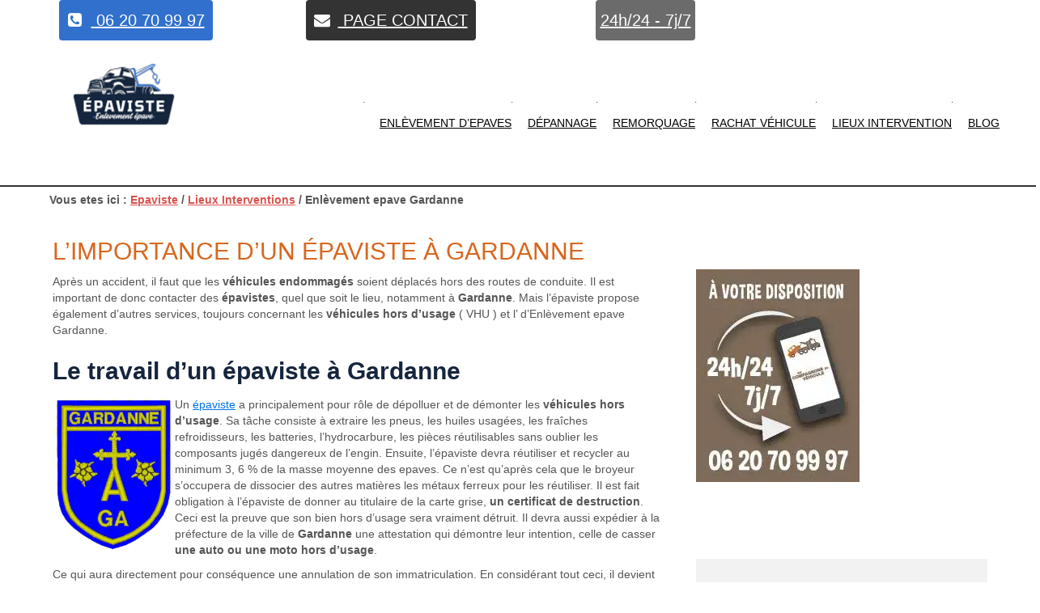

--- FILE ---
content_type: text/html; charset=UTF-8
request_url: https://enlevement-gratuit-epave-marseille.fr/lieux-interventions/enlevement-epave-gardanne/
body_size: 21849
content:
<!DOCTYPE html>
<html dir="ltr" lang="fr-FR">
<head>
    <meta charset="UTF-8" />
    
    <link rel="pingback" href="https://enlevement-gratuit-epave-marseille.fr/xmlrpc.php" />
    <script>
    var themeHasJQuery = !!window.jQuery;
</script>
<script src="https://enlevement-gratuit-epave-marseille.fr/wp-content/themes/epavistemarseille/jquery.js?ver=1.0.739"></script>
<script>
    window._$ = jQuery.noConflict(themeHasJQuery);
</script>
    <meta name="viewport" content="width=device-width, initial-scale=1.0">
<!--[if lte IE 9]>
<link rel="stylesheet" type="text/css" href="https://enlevement-gratuit-epave-marseille.fr/wp-content/themes/epavistemarseille/layout.ie.css" />
<script src="https://enlevement-gratuit-epave-marseille.fr/wp-content/themes/epavistemarseille/layout.ie.js"></script>
<![endif]-->
<script src="https://enlevement-gratuit-epave-marseille.fr/wp-content/themes/epavistemarseille/layout.core.js"></script>
<script src="https://enlevement-gratuit-epave-marseille.fr/wp-content/themes/epavistemarseille/CloudZoom.js?ver=1.0.739" type="text/javascript"></script>
    
    <!-- Manifest added by SuperPWA - Progressive Web Apps Plugin For WordPress -->
<link rel="manifest" href="/superpwa-manifest.json">
<meta name="theme-color" content="#2d2727">
<!-- / SuperPWA.com -->
<meta name='robots' content='index, follow, max-image-preview:large, max-snippet:-1, max-video-preview:-1' />
	<style>img:is([sizes="auto" i], [sizes^="auto," i]) { contain-intrinsic-size: 3000px 1500px }</style>
	
<!-- Google Tag Manager for WordPress by gtm4wp.com -->
<script data-cfasync="false" data-pagespeed-no-defer>
	var gtm4wp_datalayer_name = "dataLayer";
	var dataLayer = dataLayer || [];
</script>
<!-- End Google Tag Manager for WordPress by gtm4wp.com -->
	<!-- This site is optimized with the Yoast SEO plugin v26.2 - https://yoast.com/wordpress/plugins/seo/ -->
	<title>Enlèvement epave Gardanne 12120 - Epaviste Agréé VHU</title>
	<meta name="description" content="Enlèvement epave Gardanne Epaviste Gratuit agréé VHU pour tous véhicules voiture, moto, caravane, poids lourds, accidentés, gagés, en panne." />
	<link rel="canonical" href="https://enlevement-gratuit-epave-marseille.fr/lieux-interventions/enlevement-epave-gardanne/" />
	<meta property="og:locale" content="fr_FR" />
	<meta property="og:type" content="article" />
	<meta property="og:title" content="Enlèvement epave Gardanne 12120 - Epaviste Agréé VHU" />
	<meta property="og:description" content="Enlèvement epave Gardanne Epaviste Gratuit agréé VHU pour tous véhicules voiture, moto, caravane, poids lourds, accidentés, gagés, en panne." />
	<meta property="og:url" content="https://enlevement-gratuit-epave-marseille.fr/lieux-interventions/enlevement-epave-gardanne/" />
	<meta property="og:site_name" content="Épaviste Marseille" />
	<meta property="article:publisher" content="https://www.facebook.com/profile.php?id=100063516522578" />
	<meta property="article:modified_time" content="2024-07-13T13:24:21+00:00" />
	<meta property="og:image" content="https://enlevement-gratuit-epave-marseille.fr/wp-content/uploads/2021/08/13Gardanne-234x300.png" />
	<meta name="twitter:card" content="summary_large_image" />
	<meta name="twitter:label1" content="Durée de lecture estimée" />
	<meta name="twitter:data1" content="5 minutes" />
	<script type="application/ld+json" class="yoast-schema-graph">{"@context":"https://schema.org","@graph":[{"@type":"WebPage","@id":"https://enlevement-gratuit-epave-marseille.fr/lieux-interventions/enlevement-epave-gardanne/","url":"https://enlevement-gratuit-epave-marseille.fr/lieux-interventions/enlevement-epave-gardanne/","name":"Enlèvement epave Gardanne 12120 - Epaviste Agréé VHU","isPartOf":{"@id":"https://enlevement-gratuit-epave-marseille.fr/#website"},"primaryImageOfPage":{"@id":"https://enlevement-gratuit-epave-marseille.fr/lieux-interventions/enlevement-epave-gardanne/#primaryimage"},"image":{"@id":"https://enlevement-gratuit-epave-marseille.fr/lieux-interventions/enlevement-epave-gardanne/#primaryimage"},"thumbnailUrl":"https://enlevement-gratuit-epave-marseille.fr/wp-content/uploads/2021/08/13Gardanne-234x300.png","datePublished":"2021-02-10T10:10:41+00:00","dateModified":"2024-07-13T13:24:21+00:00","description":"Enlèvement epave Gardanne Epaviste Gratuit agréé VHU pour tous véhicules voiture, moto, caravane, poids lourds, accidentés, gagés, en panne.","breadcrumb":{"@id":"https://enlevement-gratuit-epave-marseille.fr/lieux-interventions/enlevement-epave-gardanne/#breadcrumb"},"inLanguage":"fr-FR","potentialAction":[{"@type":"ReadAction","target":["https://enlevement-gratuit-epave-marseille.fr/lieux-interventions/enlevement-epave-gardanne/"]}]},{"@type":"ImageObject","inLanguage":"fr-FR","@id":"https://enlevement-gratuit-epave-marseille.fr/lieux-interventions/enlevement-epave-gardanne/#primaryimage","url":"https://enlevement-gratuit-epave-marseille.fr/wp-content/uploads/2021/08/13Gardanne.png","contentUrl":"https://enlevement-gratuit-epave-marseille.fr/wp-content/uploads/2021/08/13Gardanne.png","width":377,"height":484},{"@type":"BreadcrumbList","@id":"https://enlevement-gratuit-epave-marseille.fr/lieux-interventions/enlevement-epave-gardanne/#breadcrumb","itemListElement":[{"@type":"ListItem","position":1,"name":"Epaviste","item":"https://enlevement-gratuit-epave-marseille.fr/"},{"@type":"ListItem","position":2,"name":"Lieux Interventions","item":"https://enlevement-gratuit-epave-marseille.fr/lieux-interventions/"},{"@type":"ListItem","position":3,"name":"Enlèvement epave Gardanne"}]},{"@type":"WebSite","@id":"https://enlevement-gratuit-epave-marseille.fr/#website","url":"https://enlevement-gratuit-epave-marseille.fr/","name":"Épaviste Marseille","description":"","publisher":{"@id":"https://enlevement-gratuit-epave-marseille.fr/#organization"},"potentialAction":[{"@type":"SearchAction","target":{"@type":"EntryPoint","urlTemplate":"https://enlevement-gratuit-epave-marseille.fr/?s={search_term_string}"},"query-input":{"@type":"PropertyValueSpecification","valueRequired":true,"valueName":"search_term_string"}}],"inLanguage":"fr-FR"},{"@type":"Organization","@id":"https://enlevement-gratuit-epave-marseille.fr/#organization","name":"Les compagnons du véhicule","url":"https://enlevement-gratuit-epave-marseille.fr/","logo":{"@type":"ImageObject","inLanguage":"fr-FR","@id":"https://enlevement-gratuit-epave-marseille.fr/#/schema/logo/image/","url":"https://enlevement-gratuit-epave-marseille.fr/wp-content/uploads/2021/01/cropped-favicon.png","contentUrl":"https://enlevement-gratuit-epave-marseille.fr/wp-content/uploads/2021/01/cropped-favicon.png","width":512,"height":512,"caption":"Les compagnons du véhicule"},"image":{"@id":"https://enlevement-gratuit-epave-marseille.fr/#/schema/logo/image/"},"sameAs":["https://www.facebook.com/profile.php?id=100063516522578"]}]}</script>
	<!-- / Yoast SEO plugin. -->


<link rel='dns-prefetch' href='//www.googletagmanager.com' />
<link rel="alternate" type="application/rss+xml" title="Épaviste Marseille &raquo; Flux" href="https://enlevement-gratuit-epave-marseille.fr/feed/" />
<link rel="alternate" type="application/rss+xml" title="Épaviste Marseille &raquo; Flux des commentaires" href="https://enlevement-gratuit-epave-marseille.fr/comments/feed/" />
<script type="text/javascript">
/* <![CDATA[ */
window._wpemojiSettings = {"baseUrl":"https:\/\/s.w.org\/images\/core\/emoji\/16.0.1\/72x72\/","ext":".png","svgUrl":"https:\/\/s.w.org\/images\/core\/emoji\/16.0.1\/svg\/","svgExt":".svg","source":{"concatemoji":"https:\/\/enlevement-gratuit-epave-marseille.fr\/wp-includes\/js\/wp-emoji-release.min.js?ver=6.8.3"}};
/*! This file is auto-generated */
!function(s,n){var o,i,e;function c(e){try{var t={supportTests:e,timestamp:(new Date).valueOf()};sessionStorage.setItem(o,JSON.stringify(t))}catch(e){}}function p(e,t,n){e.clearRect(0,0,e.canvas.width,e.canvas.height),e.fillText(t,0,0);var t=new Uint32Array(e.getImageData(0,0,e.canvas.width,e.canvas.height).data),a=(e.clearRect(0,0,e.canvas.width,e.canvas.height),e.fillText(n,0,0),new Uint32Array(e.getImageData(0,0,e.canvas.width,e.canvas.height).data));return t.every(function(e,t){return e===a[t]})}function u(e,t){e.clearRect(0,0,e.canvas.width,e.canvas.height),e.fillText(t,0,0);for(var n=e.getImageData(16,16,1,1),a=0;a<n.data.length;a++)if(0!==n.data[a])return!1;return!0}function f(e,t,n,a){switch(t){case"flag":return n(e,"\ud83c\udff3\ufe0f\u200d\u26a7\ufe0f","\ud83c\udff3\ufe0f\u200b\u26a7\ufe0f")?!1:!n(e,"\ud83c\udde8\ud83c\uddf6","\ud83c\udde8\u200b\ud83c\uddf6")&&!n(e,"\ud83c\udff4\udb40\udc67\udb40\udc62\udb40\udc65\udb40\udc6e\udb40\udc67\udb40\udc7f","\ud83c\udff4\u200b\udb40\udc67\u200b\udb40\udc62\u200b\udb40\udc65\u200b\udb40\udc6e\u200b\udb40\udc67\u200b\udb40\udc7f");case"emoji":return!a(e,"\ud83e\udedf")}return!1}function g(e,t,n,a){var r="undefined"!=typeof WorkerGlobalScope&&self instanceof WorkerGlobalScope?new OffscreenCanvas(300,150):s.createElement("canvas"),o=r.getContext("2d",{willReadFrequently:!0}),i=(o.textBaseline="top",o.font="600 32px Arial",{});return e.forEach(function(e){i[e]=t(o,e,n,a)}),i}function t(e){var t=s.createElement("script");t.src=e,t.defer=!0,s.head.appendChild(t)}"undefined"!=typeof Promise&&(o="wpEmojiSettingsSupports",i=["flag","emoji"],n.supports={everything:!0,everythingExceptFlag:!0},e=new Promise(function(e){s.addEventListener("DOMContentLoaded",e,{once:!0})}),new Promise(function(t){var n=function(){try{var e=JSON.parse(sessionStorage.getItem(o));if("object"==typeof e&&"number"==typeof e.timestamp&&(new Date).valueOf()<e.timestamp+604800&&"object"==typeof e.supportTests)return e.supportTests}catch(e){}return null}();if(!n){if("undefined"!=typeof Worker&&"undefined"!=typeof OffscreenCanvas&&"undefined"!=typeof URL&&URL.createObjectURL&&"undefined"!=typeof Blob)try{var e="postMessage("+g.toString()+"("+[JSON.stringify(i),f.toString(),p.toString(),u.toString()].join(",")+"));",a=new Blob([e],{type:"text/javascript"}),r=new Worker(URL.createObjectURL(a),{name:"wpTestEmojiSupports"});return void(r.onmessage=function(e){c(n=e.data),r.terminate(),t(n)})}catch(e){}c(n=g(i,f,p,u))}t(n)}).then(function(e){for(var t in e)n.supports[t]=e[t],n.supports.everything=n.supports.everything&&n.supports[t],"flag"!==t&&(n.supports.everythingExceptFlag=n.supports.everythingExceptFlag&&n.supports[t]);n.supports.everythingExceptFlag=n.supports.everythingExceptFlag&&!n.supports.flag,n.DOMReady=!1,n.readyCallback=function(){n.DOMReady=!0}}).then(function(){return e}).then(function(){var e;n.supports.everything||(n.readyCallback(),(e=n.source||{}).concatemoji?t(e.concatemoji):e.wpemoji&&e.twemoji&&(t(e.twemoji),t(e.wpemoji)))}))}((window,document),window._wpemojiSettings);
/* ]]> */
</script>
<style id='wp-emoji-styles-inline-css' type='text/css'>

	img.wp-smiley, img.emoji {
		display: inline !important;
		border: none !important;
		box-shadow: none !important;
		height: 1em !important;
		width: 1em !important;
		margin: 0 0.07em !important;
		vertical-align: -0.1em !important;
		background: none !important;
		padding: 0 !important;
	}
</style>
<link rel='stylesheet' id='contact-form-7-css' href='https://enlevement-gratuit-epave-marseille.fr/wp-content/plugins/contact-form-7/includes/css/styles.css?ver=6.1.2' type='text/css' media='all' />
<link rel='stylesheet' id='js_composer_front-css' href='//enlevement-gratuit-epave-marseille.fr/wp-content/uploads/js_composer/js_composer_front_custom.css?ver=6.2.0' type='text/css' media='all' />
<link rel='stylesheet' id='js_composer_custom_css-css' href='//enlevement-gratuit-epave-marseille.fr/wp-content/uploads/js_composer/custom.css?ver=6.2.0' type='text/css' media='all' />
<link rel='stylesheet' id='theme-bootstrap-css' href='//enlevement-gratuit-epave-marseille.fr/wp-content/themes/epavistemarseille/bootstrap.css?ver=1.0.739' type='text/css' media='all' />
<link rel='stylesheet' id='theme-style-css' href='//enlevement-gratuit-epave-marseille.fr/wp-content/themes/epavistemarseille/style.css?ver=1.0.739' type='text/css' media='all' />
<link rel='stylesheet' id='call-now-button-modern-style-css' href='https://enlevement-gratuit-epave-marseille.fr/wp-content/plugins/call-now-button/resources/style/modern.css?ver=1.5.5' type='text/css' media='all' />

<!-- Extrait de code de la balise Google (gtag.js) ajouté par Site Kit -->
<!-- Extrait Google Analytics ajouté par Site Kit -->
<script type="text/javascript" src="https://www.googletagmanager.com/gtag/js?id=G-0QF9MWMBQ0" id="google_gtagjs-js" async></script>
<script type="text/javascript" id="google_gtagjs-js-after">
/* <![CDATA[ */
window.dataLayer = window.dataLayer || [];function gtag(){dataLayer.push(arguments);}
gtag("set","linker",{"domains":["enlevement-gratuit-epave-marseille.fr"]});
gtag("js", new Date());
gtag("set", "developer_id.dZTNiMT", true);
gtag("config", "G-0QF9MWMBQ0");
/* ]]> */
</script>
<script type="text/javascript" src="https://enlevement-gratuit-epave-marseille.fr/wp-includes/js/jquery/jquery.min.js?ver=3.7.1" id="jquery-core-js"></script>
<script type="text/javascript" src="https://enlevement-gratuit-epave-marseille.fr/wp-includes/js/jquery/jquery-migrate.min.js?ver=3.4.1" id="jquery-migrate-js"></script>
<script type="text/javascript" src="//enlevement-gratuit-epave-marseille.fr/wp-content/themes/epavistemarseille/bootstrap.min.js?ver=1.0.739" id="theme-bootstrap-js"></script>
<script type="text/javascript" src="//enlevement-gratuit-epave-marseille.fr/wp-content/themes/epavistemarseille/script.js?ver=1.0.739" id="theme-script-js"></script>
<link rel="https://api.w.org/" href="https://enlevement-gratuit-epave-marseille.fr/wp-json/" /><link rel="alternate" title="JSON" type="application/json" href="https://enlevement-gratuit-epave-marseille.fr/wp-json/wp/v2/pages/479" /><link rel="EditURI" type="application/rsd+xml" title="RSD" href="https://enlevement-gratuit-epave-marseille.fr/xmlrpc.php?rsd" />
<link rel='shortlink' href='https://enlevement-gratuit-epave-marseille.fr/?p=479' />
<link rel="alternate" title="oEmbed (JSON)" type="application/json+oembed" href="https://enlevement-gratuit-epave-marseille.fr/wp-json/oembed/1.0/embed?url=https%3A%2F%2Fenlevement-gratuit-epave-marseille.fr%2Flieux-interventions%2Fenlevement-epave-gardanne%2F" />
<link rel="alternate" title="oEmbed (XML)" type="text/xml+oembed" href="https://enlevement-gratuit-epave-marseille.fr/wp-json/oembed/1.0/embed?url=https%3A%2F%2Fenlevement-gratuit-epave-marseille.fr%2Flieux-interventions%2Fenlevement-epave-gardanne%2F&#038;format=xml" />

		<!-- GA Google Analytics @ https://m0n.co/ga -->
		<script async src="https://www.googletagmanager.com/gtag/js?id=UA-153455724-1"></script>
		<script>
			window.dataLayer = window.dataLayer || [];
			function gtag(){dataLayer.push(arguments);}
			gtag('js', new Date());
			gtag('config', 'UA-153455724-1');
		</script>

	<meta name="generator" content="Site Kit by Google 1.164.0" />
<!-- Google Tag Manager for WordPress by gtm4wp.com -->
<!-- GTM Container placement set to footer -->
<script data-cfasync="false" data-pagespeed-no-defer type="text/javascript">
	var dataLayer_content = {"pagePostType":"page","pagePostType2":"single-page","pagePostAuthor":"admin"};
	dataLayer.push( dataLayer_content );
</script>
<script data-cfasync="false" data-pagespeed-no-defer type="text/javascript">
(function(w,d,s,l,i){w[l]=w[l]||[];w[l].push({'gtm.start':
new Date().getTime(),event:'gtm.js'});var f=d.getElementsByTagName(s)[0],
j=d.createElement(s),dl=l!='dataLayer'?'&l='+l:'';j.async=true;j.src=
'//www.googletagmanager.com/gtm.js?id='+i+dl;f.parentNode.insertBefore(j,f);
})(window,document,'script','dataLayer','GTM-5SJJZM3');
</script>
<!-- End Google Tag Manager for WordPress by gtm4wp.com --><script>window.wpJQuery = window.jQuery;</script><style type="text/css">.recentcomments a{display:inline !important;padding:0 !important;margin:0 !important;}</style><meta name="generator" content="Powered by WPBakery Page Builder - drag and drop page builder for WordPress."/>
<link rel="icon" href="https://enlevement-gratuit-epave-marseille.fr/wp-content/uploads/2024/09/cropped-Epaviste-33-32x32.png" sizes="32x32" />
<link rel="icon" href="https://enlevement-gratuit-epave-marseille.fr/wp-content/uploads/2024/09/cropped-Epaviste-33-192x192.png" sizes="192x192" />
<link rel="apple-touch-icon" href="https://enlevement-gratuit-epave-marseille.fr/wp-content/uploads/2024/09/cropped-Epaviste-33-180x180.png" />
<meta name="msapplication-TileImage" content="https://enlevement-gratuit-epave-marseille.fr/wp-content/uploads/2024/09/cropped-Epaviste-33-270x270.png" />
		<style type="text/css" id="wp-custom-css">
			
.enlevement-gratuit-epave-marseillefr-map{clear:both;width:100%;margin:0 0 20px 0;background:#f2f2f2;border:1px solid #dfdfdf}.leaflet-pane,.leaflet-tile,.leaflet-marker-icon,.leaflet-marker-shadow,.leaflet-tile-container,.leaflet-pane>svg,.leaflet-pane>canvas,.leaflet-zoom-box,.leaflet-image-layer,.leaflet-layer{position:absolute;left:0;top:0}.leaflet-container{overflow:hidden}.leaflet-tile,.leaflet-marker-icon,.leaflet-marker-shadow{-webkit-user-select:none;-moz-user-select:none;user-select:none;-webkit-user-drag:none}.leaflet-tile::selection{background:transparent}.leaflet-safari .leaflet-tile{image-rendering:-webkit-optimize-contrast}.leaflet-safari .leaflet-tile-container{width:1600px;height:1600px;-webkit-transform-origin:0 0}.leaflet-marker-icon,.leaflet-marker-shadow{display:block}.leaflet-container .leaflet-overlay-pane svg,.leaflet-container .leaflet-marker-pane img,.leaflet-container .leaflet-shadow-pane img,.leaflet-container .leaflet-tile-pane img,.leaflet-container img.leaflet-image-layer,.leaflet-container .leaflet-tile{max-width:none !important;max-height:none !important}.leaflet-container.leaflet-touch-zoom{-ms-touch-action:pan-x pan-y;touch-action:pan-x pan-y}.leaflet-container.leaflet-touch-drag{-ms-touch-action:pinch-zoom;touch-action:none;touch-action:pinch-zoom}.leaflet-container.leaflet-touch-drag.leaflet-touch-zoom{-ms-touch-action:none;touch-action:none}.leaflet-container{-webkit-tap-highlight-color:transparent}.leaflet-container a{-webkit-tap-highlight-color:rgba(51,181,229,0.4)}.leaflet-tile{filter:inherit;visibility:hidden}.leaflet-tile-loaded{visibility:inherit}.leaflet-zoom-box{width:0;height:0;-moz-box-sizing:border-box;box-sizing:border-box;z-index:800}.leaflet-overlay-pane svg{-moz-user-select:none}.leaflet-pane{z-index:400}.leaflet-tile-pane{z-index:200}.leaflet-overlay-pane{z-index:400}.leaflet-shadow-pane{z-index:500}.leaflet-marker-pane{z-index:600}.leaflet-tooltip-pane{z-index:650}.leaflet-popup-pane{z-index:700}.leaflet-map-pane canvas{z-index:100}.leaflet-map-pane svg{z-index:200}.leaflet-vml-shape{width:1px;height:1px}.lvml{behavior:url(#default#VML);display:inline-block;position:absolute}.leaflet-control{position:relative;z-index:800;pointer-events:visiblePainted;pointer-events:auto}.leaflet-top,.leaflet-bottom{position:absolute;z-index:1000;pointer-events:none}.leaflet-top{top:0}.leaflet-right{right:0}.leaflet-bottom{bottom:0}.leaflet-left{left:0}.leaflet-control{float:left;clear:both}.leaflet-right .leaflet-control{float:right}.leaflet-top .leaflet-control{margin-top:10px}.leaflet-bottom .leaflet-control{margin-bottom:10px}.leaflet-left .leaflet-control{margin-left:10px}.leaflet-right .leaflet-control{margin-right:10px}.leaflet-fade-anim .leaflet-tile{will-change:opacity}.leaflet-fade-anim .leaflet-popup{opacity:0;-webkit-transition:opacity 0.2s linear;-moz-transition:opacity 0.2s linear;transition:opacity 0.2s linear}.leaflet-fade-anim .leaflet-map-pane .leaflet-popup{opacity:1}.leaflet-zoom-animated{-webkit-transform-origin:0 0;-ms-transform-origin:0 0;transform-origin:0 0}.leaflet-zoom-anim .leaflet-zoom-animated{will-change:transform}.leaflet-zoom-anim .leaflet-zoom-animated{-webkit-transition:-webkit-transform 0.25s cubic-bezier(0, 0, 0.25, 1);-moz-transition:-moz-transform 0.25s cubic-bezier(0, 0, 0.25, 1);transition:transform 0.25s cubic-bezier(0, 0, 0.25, 1)}.leaflet-zoom-anim .leaflet-tile,.leaflet-pan-anim .leaflet-tile{-webkit-transition:none;-moz-transition:none;transition:none}.leaflet-zoom-anim .leaflet-zoom-hide{visibility:hidden}.leaflet-interactive{cursor:pointer}.leaflet-grab{cursor:-webkit-grab;cursor:-moz-grab;cursor:grab}.leaflet-crosshair,.leaflet-crosshair .leaflet-interactive{cursor:crosshair}.leaflet-popup-pane,.leaflet-control{cursor:auto}.leaflet-dragging .leaflet-grab,.leaflet-dragging .leaflet-grab .leaflet-interactive,.leaflet-dragging .leaflet-marker-draggable{cursor:move;cursor:-webkit-grabbing;cursor:-moz-grabbing;cursor:grabbing}.leaflet-marker-icon,.leaflet-marker-shadow,.leaflet-image-layer,.leaflet-pane>svg path,.leaflet-tile-container{pointer-events:none}.leaflet-marker-icon.leaflet-interactive,.leaflet-image-layer.leaflet-interactive,.leaflet-pane>svg path.leaflet-interactive,svg.leaflet-image-layer.leaflet-interactive path{pointer-events:visiblePainted;pointer-events:auto}.leaflet-container{background:#ddd;outline:0}.leaflet-container a{color:#0078A8}.leaflet-container a.leaflet-active{outline:2px solid orange}.leaflet-zoom-box{border:2px dotted #38f;background:rgba(255,255,255,0.5)}.leaflet-container{font:12px/1.5 "Helvetica Neue", Arial, Helvetica, sans-serif}.leaflet-bar{box-shadow:0 1px 5px rgba(0,0,0,0.65);border-radius:4px}.leaflet-bar a,.leaflet-bar a:hover{background-color:#fff;border-bottom:1px solid #ccc;width:26px;height:26px;line-height:26px;display:block;text-align:center;text-decoration:none;color:black}.leaflet-bar a,.leaflet-control-layers-toggle{background-position:50% 50%;background-repeat:no-repeat;display:block}.leaflet-bar a:hover{background-color:#f4f4f4}.leaflet-bar a:first-child{border-top-left-radius:4px;border-top-right-radius:4px}.leaflet-bar a:last-child{border-bottom-left-radius:4px;border-bottom-right-radius:4px;border-bottom:none}.leaflet-bar a.leaflet-disabled{cursor:default;background-color:#f4f4f4;color:#bbb}.leaflet-touch .leaflet-bar a{width:30px;height:30px;line-height:30px}.leaflet-touch .leaflet-bar a:first-child{border-top-left-radius:2px;border-top-right-radius:2px}.leaflet-touch .leaflet-bar a:last-child{border-bottom-left-radius:2px;border-bottom-right-radius:2px}.leaflet-control-zoom-in,.leaflet-control-zoom-out{font:bold 18px 'Lucida Console', Monaco, monospace;text-indent:1px}.leaflet-touch .leaflet-control-zoom-in,.leaflet-touch .leaflet-control-zoom-out{font-size:22px}.leaflet-control-layers{box-shadow:0 1px 5px rgba(0,0,0,0.4);background:#fff;border-radius:5px}.leaflet-control-layers-toggle{background-image:url(images/layers.png);width:36px;height:36px}.leaflet-retina .leaflet-control-layers-toggle{background-image:url(images/layers-2x.png);background-size:26px 26px}.leaflet-touch .leaflet-control-layers-toggle{width:44px;height:44px}.leaflet-control-layers .leaflet-control-layers-list,.leaflet-control-layers-expanded .leaflet-control-layers-toggle{display:none}.leaflet-control-layers-expanded .leaflet-control-layers-list{display:block;position:relative}.leaflet-control-layers-expanded{padding:6px 10px 6px 6px;color:#333;background:#fff}.leaflet-control-layers-scrollbar{overflow-y:scroll;overflow-x:hidden;padding-right:5px}.leaflet-control-layers-selector{margin-top:2px;position:relative;top:1px}.leaflet-control-layers label{display:block}.leaflet-control-layers-separator{height:0;border-top:1px solid #ddd;margin:5px -10px 5px -6px}.leaflet-default-icon-path{background-image:url(images/marker-icon.png)}.leaflet-container .leaflet-control-attribution{background:#fff;background:rgba(255,255,255,0.7);margin:0}.leaflet-control-attribution,.leaflet-control-scale-line{padding:0 5px;color:#333}.leaflet-control-attribution a{text-decoration:none}.leaflet-control-attribution a:hover{text-decoration:underline}.leaflet-container .leaflet-control-attribution,.leaflet-container .leaflet-control-scale{font-size:11px}.leaflet-left .leaflet-control-scale{margin-left:5px}.leaflet-bottom .leaflet-control-scale{margin-bottom:5px}.leaflet-control-scale-line{border:2px solid #777;border-top:none;line-height:1.1;padding:2px 5px 1px;font-size:11px;white-space:nowrap;overflow:hidden;-moz-box-sizing:border-box;box-sizing:border-box;background:#fff;background:rgba(255,255,255,0.5)}.leaflet-control-scale-line:not(:first-child){border-top:2px solid #777;border-bottom:none;margin-top:-2px}.leaflet-control-scale-line:not(:first-child):not(:last-child){border-bottom:2px solid #777}.leaflet-touch .leaflet-control-attribution,.leaflet-touch .leaflet-control-layers,.leaflet-touch .leaflet-bar{box-shadow:none}.leaflet-touch .leaflet-control-layers,.leaflet-touch .leaflet-bar{border:2px solid rgba(0,0,0,0.2);background-clip:padding-box}.leaflet-popup{position:absolute;text-align:center;margin-bottom:20px}.leaflet-popup-content-wrapper{padding:1px;text-align:left;border-radius:12px}.leaflet-popup-content{margin:13px 19px;line-height:1.4}.leaflet-popup-content p{margin:18px 0}.leaflet-popup-tip-container{width:40px;height:20px;position:absolute;left:50%;margin-left:-20px;overflow:hidden;pointer-events:none}.leaflet-popup-tip{width:17px;height:17px;padding:1px;margin:-10px auto 0;-webkit-transform:rotate(45deg);-moz-transform:rotate(45deg);-ms-transform:rotate(45deg);transform:rotate(45deg)}.leaflet-popup-content-wrapper,.leaflet-popup-tip{background:white;color:#333;box-shadow:0 3px 14px rgba(0,0,0,0.4)}.leaflet-container a.leaflet-popup-close-button{position:absolute;top:0;right:0;padding:4px 4px 0 0;border:none;text-align:center;width:18px;height:14px;font:16px/14px Tahoma, Verdana, sans-serif;color:#c3c3c3;text-decoration:none;font-weight:bold;background:transparent}.leaflet-container a.leaflet-popup-close-button:hover{color:#999}.leaflet-popup-scrolled{overflow:auto;border-bottom:1px solid #ddd;border-top:1px solid #ddd}.leaflet-oldie .leaflet-popup-content-wrapper{zoom:1}.leaflet-oldie .leaflet-popup-tip{width:24px;margin:0 auto;-ms-filter:"progid:DXImageTransform.Microsoft.Matrix(M11=0.70710678, M12=0.70710678, M21=-0.70710678, M22=0.70710678)";filter:progid:DXImageTransform.Microsoft.Matrix(M11=0.70710678, M12=0.70710678, M21=-0.70710678, M22=0.70710678)}.leaflet-oldie .leaflet-popup-tip-container{margin-top:-1px}.leaflet-oldie .leaflet-control-zoom,.leaflet-oldie .leaflet-control-layers,.leaflet-oldie .leaflet-popup-content-wrapper,.leaflet-oldie .leaflet-popup-tip{border:1px solid #999}.leaflet-div-icon{background:#fff;border:1px solid #666}.leaflet-tooltip{position:absolute;padding:6px;background-color:#fff;border:1px solid #fff;border-radius:3px;color:#222;white-space:nowrap;-webkit-user-select:none;-moz-user-select:none;-ms-user-select:none;user-select:none;pointer-events:none;box-shadow:0 1px 3px rgba(0,0,0,0.4)}.leaflet-tooltip.leaflet-clickable{cursor:pointer;pointer-events:auto}.leaflet-tooltip-top:before,.leaflet-tooltip-bottom:before,.leaflet-tooltip-left:before,.leaflet-tooltip-right:before{position:absolute;pointer-events:none;border:6px solid transparent;background:transparent;content:""}.leaflet-tooltip-bottom{margin-top:6px}.leaflet-tooltip-top{margin-top:-6px}.leaflet-tooltip-bottom:before,.leaflet-tooltip-top:before{left:50%;margin-left:-6px}.leaflet-tooltip-top:before{bottom:0;margin-bottom:-12px;border-top-color:#fff}.leaflet-tooltip-bottom:before{top:0;margin-top:-12px;margin-left:-6px;border-bottom-color:#fff}.leaflet-tooltip-left{margin-left:-6px}.leaflet-tooltip-right{margin-left:6px}.leaflet-tooltip-left:before,.leaflet-tooltip-right:before{top:50%;margin-top:-6px}.leaflet-tooltip-left:before{right:0;margin-right:-12px;border-left-color:#fff}.leaflet-tooltip-right:before{left:0;margin-left:-12px;border-right-color:#fff}.enlevement-gratuit-epave-marseillefr-related-links{padding:0 !important}.enlevement-gratuit-epave-marseillefr-related-links.enlevement-gratuit-epave-marseillefr-related-links-list-links-comma{display:inline-block}.enlevement-gratuit-epave-marseillefr-related-links.enlevement-gratuit-epave-marseillefr-related-links-list-links-bullet{list-style:disc !important;list-style-type:disc !important}.enlevement-gratuit-epave-marseillefr-related-links.enlevement-gratuit-epave-marseillefr-related-links-list-links-bullet li{margin:0 10px 20px 0 !important;padding:0 !important;list-style:disc !important;list-style-type:disc !important}.enlevement-gratuit-epave-marseillefr-related-links.enlevement-gratuit-epave-marseillefr-related-links-list-links-number{list-style:decimal !important;list-style-type:decimal !important}.enlevement-gratuit-epave-marseillefr-related-links.enlevement-gratuit-epave-marseillefr-related-links-list-links-number li{margin:0 10px 20px 0 !important;padding:0 !important;list-style:decimal !important;list-style-type:decimal !important}.enlevement-gratuit-epave-marseillefr-related-links.enlevement-gratuit-epave-marseillefr-related-links-list-links{list-style:none !important;list-style-type:none !important}.enlevement-gratuit-epave-marseillefr-related-links.enlevement-gratuit-epave-marseillefr-related-links-list-links li{margin:0 0 20px 0 !important;padding:0 !important;list-style:none !important;list-style-type:none !important}.enlevement-gratuit-epave-marseillefr-related-links.enlevement-gratuit-epave-marseillefr-related-links-columns-2{grid-template-columns:repeat(2, 1fr)}.enlevement-gratuit-epave-marseillefr-related-links.enlevement-gratuit-epave-marseillefr-related-links-columns-3{grid-template-columns:repeat(3, 1fr)}.enlevement-gratuit-epave-marseillefr-related-links.enlevement-gratuit-epave-marseillefr-related-links-columns-4{grid-template-columns:repeat(4, 1fr)}.enlevement-gratuit-epave-marseillefr-related-links .prev{float:left;width:50%}.enlevement-gratuit-epave-marseillefr-related-links .next{float:right;width:50%}.enlevement-gratuit-epave-marseillefr-related-links li img{display:block;margin:5px 0;height:auto !important}.enlevement-gratuit-epave-marseillefr-related-links .enlevement-gratuit-epave-marseillefr-related-links-description{display:inline-block}@media only screen and (min-width: 768px){.enlevement-gratuit-epave-marseillefr-related-links{display:grid;column-gap:20px;row-gap:20px}.enlevement-gratuit-epave-marseillefr-related-links-horizontal li{display:grid;column-gap:20px;row-gap:0;grid-template-columns:repeat(2, 1fr)}.enlevement-gratuit-epave-marseillefr-related-links-horizontal li>*:nth-child(3){grid-column:span 2}}.enlevement-gratuit-epave-marseillefr-google-places.enlevement-gratuit-epave-marseillefr-google-places-list,.enlevement-gratuit-epave-marseillefr-google-places.enlevement-gratuit-epave-marseillefr-yelp-list,.enlevement-gratuit-epave-marseillefr-yelp.enlevement-gratuit-epave-marseillefr-google-places-list,.enlevement-gratuit-epave-marseillefr-yelp.enlevement-gratuit-epave-marseillefr-yelp-list{display:grid;width:100%;max-width:100%;column-gap:20px;row-gap:40px;margin:0 0 20px 0 !important;padding:0 !important;list-style:none}.enlevement-gratuit-epave-marseillefr-google-places.enlevement-gratuit-epave-marseillefr-google-places-list.enlevement-gratuit-epave-marseillefr-google-places-columns-2,.enlevement-gratuit-epave-marseillefr-google-places.enlevement-gratuit-epave-marseillefr-google-places-list.enlevement-gratuit-epave-marseillefr-yelp-columns-2,.enlevement-gratuit-epave-marseillefr-google-places.enlevement-gratuit-epave-marseillefr-yelp-list.enlevement-gratuit-epave-marseillefr-google-places-columns-2,.enlevement-gratuit-epave-marseillefr-google-places.enlevement-gratuit-epave-marseillefr-yelp-list.enlevement-gratuit-epave-marseillefr-yelp-columns-2,.enlevement-gratuit-epave-marseillefr-yelp.enlevement-gratuit-epave-marseillefr-google-places-list.enlevement-gratuit-epave-marseillefr-google-places-columns-2,.enlevement-gratuit-epave-marseillefr-yelp.enlevement-gratuit-epave-marseillefr-google-places-list.enlevement-gratuit-epave-marseillefr-yelp-columns-2,.enlevement-gratuit-epave-marseillefr-yelp.enlevement-gratuit-epave-marseillefr-yelp-list.enlevement-gratuit-epave-marseillefr-google-places-columns-2,.enlevement-gratuit-epave-marseillefr-yelp.enlevement-gratuit-epave-marseillefr-yelp-list.enlevement-gratuit-epave-marseillefr-yelp-columns-2{grid-template-columns:repeat(2, 1fr)}.enlevement-gratuit-epave-marseillefr-google-places.enlevement-gratuit-epave-marseillefr-google-places-list.enlevement-gratuit-epave-marseillefr-google-places-columns-3,.enlevement-gratuit-epave-marseillefr-google-places.enlevement-gratuit-epave-marseillefr-google-places-list.enlevement-gratuit-epave-marseillefr-yelp-columns-3,.enlevement-gratuit-epave-marseillefr-google-places.enlevement-gratuit-epave-marseillefr-yelp-list.enlevement-gratuit-epave-marseillefr-google-places-columns-3,.enlevement-gratuit-epave-marseillefr-google-places.enlevement-gratuit-epave-marseillefr-yelp-list.enlevement-gratuit-epave-marseillefr-yelp-columns-3,.enlevement-gratuit-epave-marseillefr-yelp.enlevement-gratuit-epave-marseillefr-google-places-list.enlevement-gratuit-epave-marseillefr-google-places-columns-3,.enlevement-gratuit-epave-marseillefr-yelp.enlevement-gratuit-epave-marseillefr-google-places-list.enlevement-gratuit-epave-marseillefr-yelp-columns-3,.enlevement-gratuit-epave-marseillefr-yelp.enlevement-gratuit-epave-marseillefr-yelp-list.enlevement-gratuit-epave-marseillefr-google-places-columns-3,.enlevement-gratuit-epave-marseillefr-yelp.enlevement-gratuit-epave-marseillefr-yelp-list.enlevement-gratuit-epave-marseillefr-yelp-columns-3{grid-template-columns:repeat(3, 1fr)}.enlevement-gratuit-epave-marseillefr-google-places.enlevement-gratuit-epave-marseillefr-google-places-list.enlevement-gratuit-epave-marseillefr-google-places-columns-4,.enlevement-gratuit-epave-marseillefr-google-places.enlevement-gratuit-epave-marseillefr-google-places-list.enlevement-gratuit-epave-marseillefr-yelp-columns-4,.enlevement-gratuit-epave-marseillefr-google-places.enlevement-gratuit-epave-marseillefr-yelp-list.enlevement-gratuit-epave-marseillefr-google-places-columns-4,.enlevement-gratuit-epave-marseillefr-google-places.enlevement-gratuit-epave-marseillefr-yelp-list.enlevement-gratuit-epave-marseillefr-yelp-columns-4,.enlevement-gratuit-epave-marseillefr-yelp.enlevement-gratuit-epave-marseillefr-google-places-list.enlevement-gratuit-epave-marseillefr-google-places-columns-4,.enlevement-gratuit-epave-marseillefr-yelp.enlevement-gratuit-epave-marseillefr-google-places-list.enlevement-gratuit-epave-marseillefr-yelp-columns-4,.enlevement-gratuit-epave-marseillefr-yelp.enlevement-gratuit-epave-marseillefr-yelp-list.enlevement-gratuit-epave-marseillefr-google-places-columns-4,.enlevement-gratuit-epave-marseillefr-yelp.enlevement-gratuit-epave-marseillefr-yelp-list.enlevement-gratuit-epave-marseillefr-yelp-columns-4{grid-template-columns:repeat(4, 1fr)}.enlevement-gratuit-epave-marseillefr-google-places .business .image img,.enlevement-gratuit-epave-marseillefr-yelp .business .image img{max-width:100%;height:auto}.enlevement-gratuit-epave-marseillefr-google-places .business .rating-stars,.enlevement-gratuit-epave-marseillefr-yelp .business .rating-stars{display:inline-block;vertical-align:middle;width:132px;height:24px;background:url(https://s3-media2.fl.yelpcdn.com/assets/srv0/yelp_design_web/9b34e39ccbeb/assets/img/stars/stars.png);background-size:132px 560px;text-indent:-9999px}.enlevement-gratuit-epave-marseillefr-google-places .business .rating-stars.rating-stars-1,.enlevement-gratuit-epave-marseillefr-yelp .business .rating-stars.rating-stars-1{background-position:0 -24px}.enlevement-gratuit-epave-marseillefr-google-places .business .rating-stars.rating-stars-1-5,.enlevement-gratuit-epave-marseillefr-yelp .business .rating-stars.rating-stars-1-5{background-position:0 -48px}.enlevement-gratuit-epave-marseillefr-google-places .business .rating-stars.rating-stars-2,.enlevement-gratuit-epave-marseillefr-yelp .business .rating-stars.rating-stars-2{background-position:0 -72px}.enlevement-gratuit-epave-marseillefr-google-places .business .rating-stars.rating-stars-2-5,.enlevement-gratuit-epave-marseillefr-yelp .business .rating-stars.rating-stars-2-5{background-position:0 -96px}.enlevement-gratuit-epave-marseillefr-google-places .business .rating-stars.rating-stars-3,.enlevement-gratuit-epave-marseillefr-yelp .business .rating-stars.rating-stars-3{background-position:0 -120px}.enlevement-gratuit-epave-marseillefr-google-places .business .rating-stars.rating-stars-3-5,.enlevement-gratuit-epave-marseillefr-yelp .business .rating-stars.rating-stars-3-5{background-position:0 -144px}.enlevement-gratuit-epave-marseillefr-google-places .business .rating-stars.rating-stars-4,.enlevement-gratuit-epave-marseillefr-yelp .business .rating-stars.rating-stars-4{background-position:0 -168px}.enlevement-gratuit-epave-marseillefr-google-places .business .rating-stars.rating-stars-4-5,.enlevement-gratuit-epave-marseillefr-yelp .business .rating-stars.rating-stars-4-5{background-position:0 -192px}.enlevement-gratuit-epave-marseillefr-google-places .business .rating-stars.rating-stars-5,.enlevement-gratuit-epave-marseillefr-yelp .business .rating-stars.rating-stars-5{background-position:0 -216px}@media only screen and (min-width: 768px){.enlevement-gratuit-epave-marseillefr-google-places-list,.enlevement-gratuit-epave-marseillefr-yelp-list{display:grid;column-gap:20px;row-gap:20px}.enlevement-gratuit-epave-marseillefr-google-places-horizontal .business,.enlevement-gratuit-epave-marseillefr-yelp-horizontal .business{display:grid;column-gap:20px;row-gap:0;grid-template-columns:max-content auto}}
		</style>
		<noscript><style> .wpb_animate_when_almost_visible { opacity: 1; }</style></noscript>    <link rel="stylesheet" href="https://cdnjs.cloudflare.com/ajax/libs/font-awesome/4.7.0/css/font-awesome.min.css">
<script type="text/javascript" src="https://cache.consentframework.com/js/pa/42457/c/fdyEn/stub"></script>
<script type="text/javascript" src="https://choices.consentframework.com/js/pa/42457/c/fdyEn/cmp" async></script>


</head>
<body class="wp-singular page-template-default page page-id-479 page-child parent-pageid-119 wp-theme-epavistemarseille  hfeed bootstrap bd-body-7 bd-pagebackground bd-margins wpb-js-composer js-comp-ver-6.2.0 vc_responsive">
<header class=" bd-headerarea-1 bd-margins">
        <section class=" bd-section-1 hidden-sm bd-tagstyles" id="section4" data-section-title="Three Columns">
    <div class="bd-container-inner bd-margins clearfix">
        <div class=" bd-layoutcontainer-8 bd-columns bd-no-margins">
    <div class="bd-container-inner">
        <div class="container-fluid">
            <div class="row 
 bd-row-flex 
 bd-row-align-middle">
                <div class=" bd-columnwrapper-7 
 col-md-3
 col-sm-6
 col-xs-12">
    <div class="bd-layoutcolumn-7 bd-column" ><div class="bd-vertical-align-wrapper"><div class=" bd-customhtml-3 bd-tagstyles">
    <div class="bd-container-inner bd-content-element">
        <p>
  <a id="subtn_5fe1d553e1977" href="tel:0620709997" class="su-button su-button-style-default" target="_self" style="background-color: #3170cd; color: white; transition-duration: 0.2s; transition-property: all; text-align: center; border-radius: 4px; font-family: 'Open Sans', sans-serif; box-sizing: content-box !important; display: inline-block !important;" draggable="false">
    <span style="transition-duration: 0.2s; transition-property: all; font-size: 20px; border-radius: 4px; line-height: 30px; padding: 10px; box-sizing: content-box !important; display: block !important;">
      <span class="fa fa-phone-square" style="display: inline-block; font-variant-numeric: normal; font-variant-east-asian: normal; font-stretch: normal; line-height: 1em; font-family: FontAwesome; text-rendering: auto; -webkit-font-smoothing: antialiased; width: 1em; height: 1em; margin: 0px 0.5em 0px 0px !important;"></span>&nbsp;06 20 70 99 97
    </span>
  </a>
</p>    </div>
</div></div></div>
</div>
	
		<div class=" bd-columnwrapper-24 
 col-md-3
 col-sm-4
 col-xs-12
 hidden-lg hidden-md hidden-sm">
    <div class="bd-layoutcolumn-24 hidden-md hidden-sm hidden-lg bd-column" ><div class="bd-vertical-align-wrapper"><div class=" bd-customhtml-14 bd-tagstyles">
    <div class="bd-container-inner bd-content-element">
        <a href="sms:+33620709997?body=Bonjour,%20j'aimerais%20en%20savoir%20plus%20sur%20l'enlèvement%20d'épave%20gratuit%20que%20vous%20proposez.">Envoyer sms</a>    </div>
</div>
	
		<div class=" bd-customhtml-83 bd-tagstyles">
    <div class="bd-container-inner bd-content-element">
        <p>
  <a id="subtn_5fe1d553e1aff" href="https://enlevement-gratuit-epave-marseille.fr/page-contact/" class="su-button su-button-style-default" target="_self" style="background-color: rgb(51, 51, 51); color: rgb(255, 255, 255); transition-duration: 0.2s; transition-property: all; text-align: center; border-radius: 4px; font-family: 'Open Sans', sans-serif; box-sizing: content-box !important; display: inline-block !important;" draggable="false">
    <span style="transition-duration: 0.2s; transition-property: all; font-size: 20px; border-radius: 4px; line-height: 30px; padding: 10px; box-sizing: content-box !important; display: block !important;">
        <span class="fa fa-envelope" style="display: inline-block; font-variant-numeric: normal; font-variant-east-asian: normal; font-stretch: normal; line-height: 1em; font-family: FontAwesome; text-rendering: auto; -webkit-font-smoothing: antialiased; width: 1em; height: 1em; margin: 0px 0.5em 0px 0px !important;"></span>&nbsp;PAGE CONTACT
    </span>
  </a>
</p>    </div>
</div></div></div>
</div>
	
		<div class=" bd-columnwrapper-18 
 col-md-3
 col-sm-6
 col-xs-12
 hidden-xs">
    <div class="bd-layoutcolumn-18 hidden-xs bd-column" ><div class="bd-vertical-align-wrapper"><div class=" bd-customhtml-83 bd-tagstyles">
    <div class="bd-container-inner bd-content-element">
        <p>
  <a id="subtn_5fe1d553e1aff" href="https://enlevement-gratuit-epave-marseille.fr/page-contact/" class="su-button su-button-style-default" target="_self" style="background-color: rgb(51, 51, 51); color: rgb(255, 255, 255); transition-duration: 0.2s; transition-property: all; text-align: center; border-radius: 4px; font-family: 'Open Sans', sans-serif; box-sizing: content-box !important; display: inline-block !important;" draggable="false">
    <span style="transition-duration: 0.2s; transition-property: all; font-size: 20px; border-radius: 4px; line-height: 30px; padding: 10px; box-sizing: content-box !important; display: block !important;">
        <span class="fa fa-envelope" style="display: inline-block; font-variant-numeric: normal; font-variant-east-asian: normal; font-stretch: normal; line-height: 1em; font-family: FontAwesome; text-rendering: auto; -webkit-font-smoothing: antialiased; width: 1em; height: 1em; margin: 0px 0.5em 0px 0px !important;"></span>&nbsp;PAGE CONTACT
    </span>
  </a>
</p>    </div>
</div></div></div>
</div>
	
		<div class=" bd-columnwrapper-20 
 col-md-3
 col-sm-6
 col-xs-12">
    <div class="bd-layoutcolumn-20 bd-column" ><div class="bd-vertical-align-wrapper"><div class=" bd-customhtml-5 bd-tagstyles">
    <div class="bd-container-inner bd-content-element">
        <p><a id="subtn_5fe1d553e1ba2" href="https://enlevement-gratuit-epave-marseille.fr/" class="su-button su-button-style-default" target="_self" style="background-color: rgb(107, 107, 107); color: rgb(255, 255, 255); transition-duration: 0.2s; transition-property: all; text-align: center; outline: 0px; border-radius: 4px; font-family: &quot;Open Sans&quot;, sans-serif; box-sizing: content-box !important; display: inline-block !important;" draggable="false"><span style="transition-duration: 0.2s; transition-property: all; font-size: 20px; border-radius: 4px; line-height: 40px; padding: 5.2px; box-sizing: content-box !important; display: block !important;">24h/24 - 7j/7</span></a></p>    </div>
</div></div></div>
</div>
            </div>
        </div>
    </div>
</div>
    </div>
</section>
	
		<div data-affix
     data-offset=""
     data-fix-at-screen="top"
     data-clip-at-control="top"
     
 data-enable-lg
     
 data-enable-md
     
 data-enable-sm
     
     class=" bd-affix-1 bd-no-margins bd-margins "><section class=" bd-section-17 bd-tagstyles " id="section3" data-section-title="Logo and Slogan With Menu Right">
    <div class="bd-container-inner bd-margins clearfix">
        <div class=" bd-layoutbox-38 bd-no-margins clearfix">
    <div class="bd-container-inner">
        
<a class=" bd-logo-2" href="https://enlevement-gratuit-epave-marseille.fr/">
<img class=" bd-imagestyles" src="https://enlevement-gratuit-epave-marseille.fr/wp-content/themes/epavistemarseille/images/1a74f939aece77f3b63e9aeab8e07a47_logocompagnie.png" alt="Épaviste Marseille">
</a>
    </div>
</div>
	
		<div class=" bd-layoutbox-40 bd-no-margins bd-no-margins clearfix">
    <div class="bd-container-inner">
            
    <nav class=" bd-hmenu-3"  data-responsive-menu="true" data-responsive-levels="expand on click" data-responsive-type="" data-offcanvas-delay="0ms" data-offcanvas-duration="700ms" data-offcanvas-timing-function="ease">
        
            <div class=" bd-menuoverlay-1 bd-menu-overlay"></div>
            <div class=" bd-responsivemenu-2 collapse-button">
    <div class="bd-container-inner">
        <div class="bd-menuitem-7 ">
            <a  data-toggle="collapse"
                data-target=".bd-hmenu-3 .collapse-button + .navbar-collapse"
                href="#" onclick="return false;">
                    <span>Menu</span>
            </a>
        </div>
    </div>
</div>
            <div class="navbar-collapse collapse ">
        
        <div class=" bd-horizontalmenu-1 clearfix">
            <div class="bd-container-inner">
            
            
<ul class=" bd-menu-1 nav nav-pills navbar-left">
    <li class=" bd-menuitem-1 bd-toplevel-item  bd-submenu-icon-only">
    <a class=" "  href="https://enlevement-gratuit-epave-marseille.fr/enlevement-epaves/">
        <span>
            Enlèvement d&rsquo;epaves        </span>
    </a>    
    <div class="bd-menu-2-popup ">
            <ul class="bd-menu-2   ">
        
            <li class=" bd-menuitem-2  bd-sub-item">
    
            <a class=" "  href="https://enlevement-gratuit-epave-marseille.fr/enlevement-epaves/formalites/">
                <span>
                    Les formalités                </span>
            </a>
            </li>
    
    
    
            <li class=" bd-menuitem-2  bd-sub-item">
    
            <a class=" "  href="https://enlevement-gratuit-epave-marseille.fr/enlevement-epaves/legislation/">
                <span>
                    La législation                </span>
            </a>
            </li>
    
    
    
            <li class=" bd-menuitem-2  bd-sub-item">
    
            <a class=" "  href="https://enlevement-gratuit-epave-marseille.fr/enlevement-epaves/recyclage-epaves/">
                <span>
                    Le recyclage                </span>
            </a>
            </li>
    
    
    
            <li class=" bd-menuitem-2  bd-sub-item">
    
            <a class=" "  href="https://enlevement-gratuit-epave-marseille.fr/enlevement-epaves/risques-epaves/">
                <span>
                    Risques Epaves                </span>
            </a>
            </li>
    
    
            </ul>
        </div>
    
    </li>
    
<li class=" bd-menuitem-1 bd-toplevel-item ">
    <a class=" "  href="https://enlevement-gratuit-epave-marseille.fr/depannage-vehicules/">
        <span>
            Dépannage        </span>
    </a>    </li>
    
<li class=" bd-menuitem-1 bd-toplevel-item ">
    <a class=" "  href="https://enlevement-gratuit-epave-marseille.fr/remorquage-vehicules/">
        <span>
            Remorquage        </span>
    </a>    </li>
    
<li class=" bd-menuitem-1 bd-toplevel-item ">
    <a class=" "  href="https://enlevement-gratuit-epave-marseille.fr/rachat-voiture/">
        <span>
            Rachat Véhicule        </span>
    </a>    </li>
    
<li class=" bd-menuitem-1 bd-toplevel-item  bd-submenu-icon-only">
    <a class=" "  href="https://enlevement-gratuit-epave-marseille.fr/lieux-intervention/">
        <span>
            Lieux intervention        </span>
    </a>    
    <div class="bd-menu-2-popup ">
            <ul class="bd-menu-2   ">
        
            <li class=" bd-menuitem-2  bd-sub-item">
    
            <a class=" "  href="https://enlevement-gratuit-epave-marseille.fr/epaviste-nice-et-ses-alentours/">
                <span>
                    Région Nice                </span>
            </a>
            </li>
    
    
    
            <li class=" bd-menuitem-2  bd-sub-item">
    
            <a class=" "  href="https://enlevement-gratuit-epave-marseille.fr/enlevement-epaves-83/">
                <span>
                    Departement 83                </span>
            </a>
            </li>
    
    
            </ul>
        </div>
    
    </li>
    
<li class=" bd-menuitem-1 bd-toplevel-item ">
    <a class=" "  href="https://enlevement-gratuit-epave-marseille.fr/blog">
        <span>
            Blog        </span>
    </a>    </li>
    
</ul>            
            </div>
        </div>
        

        <div class="bd-menu-close-icon">
    <a href="#" class="bd-icon  bd-icon-72"></a>
</div>

        
            </div>
    </nav>
    
    </div>
</div>
    </div>
</section></div>
</header>
	
		<div class="bd-containereffect-1 container-effect container "><div class=" bd-customcmscode-2 bd-tagstyles ">
<p id="breadcrumbs">	Vous etes ici :
<span><span><a href="https://enlevement-gratuit-epave-marseille.fr/">Epaviste</a></span> / <span><a href="https://enlevement-gratuit-epave-marseille.fr/lieux-interventions/">Lieux Interventions</a></span> / <span class="breadcrumb_last" aria-current="page">Enlèvement epave Gardanne</span></span></p></div></div>
	
		<div class=" bd-stretchtobottom-2 bd-stretch-to-bottom" data-control-selector=".bd-contentlayout-7">
<div class="bd-contentlayout-7 bd-page-width   bd-sheetstyles   bd-no-margins bd-margins" >
    <div class="bd-container-inner">

        <div class="bd-flex-vertical bd-stretch-inner bd-no-margins">
            
            <div class="bd-flex-horizontal bd-flex-wide bd-no-margins">
                
                <div class="bd-flex-vertical bd-flex-wide bd-no-margins">
                    

                    <div class=" bd-layoutitemsbox-21 bd-flex-wide bd-margins">
    <div class=" bd-content-12">
    
            <div class=" bd-blog-3 bd-page-width ">
        <div class="bd-container-inner">
        
            <div class="bd-containereffect-24 container-effect container "></div>
        
        <div class=" bd-grid-6 bd-margins">
            <div class="container-fluid">
                <div class="separated-grid row">
                        
                        <div class="separated-item-21 col-md-12 ">
                        
                            <div class="bd-griditem-21">
                                <article id="post-479" class=" bd-article-4 clearfix hentry post-479 page type-page status-publish hentry">
    <div class="bd-containereffect-3 container-effect container ">
</div>
	
		<div class=" bd-postcontent-3 bd-tagstyles  entry-content bd-contentlayout-offset" >
    <div class="vc_row wpb_row vc_row-fluid"><div class="wpb_column vc_column_container vc_col-sm-8"><div class="vc_column-inner"><div class="wpb_wrapper">
	<div class="wpb_text_column wpb_content_element " >
		<div class="wpb_wrapper">
			<div class="container-fluid" style="margin-bottom: 80px;">
<h1 style="font-size: 30px; color: #d8671f; font-weight: 100; line-height: 35px;">L’importance d’un épaviste à Gardanne</h1>
<p>Après un accident, il faut que les <strong>véhicules endommagés</strong> soient déplacés hors des routes de conduite. Il est important de donc contacter des <strong>épavistes</strong>, quel que soit le lieu, notamment à <strong>Gardanne</strong>. Mais l’épaviste propose également d’autres services, toujours concernant les <strong>véhicules hors d’usage</strong> ( VHU ) et l&rsquo; d&rsquo;Enlèvement epave Gardanne.</p>
<h2>Le travail d’un épaviste à Gardanne</h2>
<p><img decoding="async" class="alignleft wp-image-807" src="https://enlevement-gratuit-epave-marseille.fr/wp-content/uploads/2021/08/13Gardanne-234x300.png" alt="Enlèvement epave Gardanne" width="151" height="194" srcset="https://enlevement-gratuit-epave-marseille.fr/wp-content/uploads/2021/08/13Gardanne-234x300.png 234w, https://enlevement-gratuit-epave-marseille.fr/wp-content/uploads/2021/08/13Gardanne.png 377w" sizes="(max-width: 151px) 100vw, 151px" />Un <a class="wpil_keyword_link" href="https://enlevement-gratuit-epave-marseille.fr/"   title="épaviste" data-wpil-keyword-link="linked">épaviste</a> a principalement pour rôle de dépolluer et de démonter les <strong>véhicules hors d’usage</strong>. Sa tâche consiste à extraire les pneus, les huiles usagées, les fraîches refroidisseurs, les batteries, l&rsquo;hydrocarbure, les pièces réutilisables sans oublier les composants jugés dangereux de l’engin. Ensuite, l’épaviste devra réutiliser et recycler au minimum 3, 6 % de la masse moyenne des epaves. Ce n’est qu’après cela que le broyeur s&rsquo;occupera de dissocier des autres matières les métaux ferreux pour les réutiliser. Il est fait obligation à l’épaviste de donner au titulaire de la carte grise, <strong>un certificat de destruction</strong>. Ceci est la preuve que son bien hors d’usage sera vraiment détruit. Il devra aussi expédier à la préfecture de la ville de <strong>Gardanne</strong> une attestation qui démontre leur intention, celle de casser <strong>une auto ou une moto hors d’usage</strong>.</p>
<p>Ce qui aura directement pour conséquence une annulation de son immatriculation. En considérant tout ceci, il devient alors futile de garder chez soi une automobile ou une moto très endommagée. La solution serait de faire appel à un épaviste qui effectuera à son <strong>enlèvement sans payer</strong>. Vous éviterez alors d’encombrer votre garage avec une moto ou une <a class="wpil_keyword_link" href="https://enlevement-gratuit-epave-marseille.fr/rachat-voiture/"   title="voiture" data-wpil-keyword-link="linked">voiture</a> qui a sa place à la casse.</p>
<h2>Quels sont les services proposés par un épaviste ?</h2>
<p>L’épaviste est principalement sollicité pour se débarrasser des voitures ayant subi des dégâts suite à un accident à <strong>Gardanne</strong>. Mais les services qu&rsquo;offre un tel professionnel sont loin d’être limités à l’<strong>enlèvement d’epaves</strong>.</p>
<h3>Le service de remorquage ou Enlèvement epave Gardanne</h3>
<p>Le <a class="wpil_keyword_link" href="https://enlevement-gratuit-epave-marseille.fr/remorquage-vehicules/"   title="remorquage" data-wpil-keyword-link="linked">remorquage</a> est le fait de déplacer les automobiles accidentés hors des voies de conduite. Si cela n’est pas rapidement fait, le possesseur dudit véhicule risque d’être sanctionné par la loi. Il doit donc faire appel à un épaviste.</p>
<h3>Le déassemblage de voiture</h3>
<p>L’épaviste propose aussi des services de déassemblage de véhicule. C’est une réalisation dont l’intérêt est de retrouver des pièces depuis la machinerie du véhicule. L’épaviste dispose des outils requis pour cette tâche. Il pourra même trouver des clients possibles à qui les pièces récupérées.</p>
<h3>Rechercher des pièces d’automobile pas chères</h3>
<p>Les pièces de véhicules sont des articles dont le prix varie souvent. L’épaviste, étant familier au marché des voitures d’occasion, est plus compétent pour trouver des magasins commercialisant de telles pièces à prix réduit. La destruction des voitures dans le respect de l’environnement. Les véhicules sont constitués de matériaux qui, n’étant pas traités convenablement, peuvent être nuisibles à l’environnement. L’épaviste ou le démolisseur veille à ce que ces composants ( pneus plastiques, etc. ) soient retirés et traités convenablement.</p>
<h2>Pour qui l’épaviste loue son savoir faire à Gardanne 13120 ?</h2>
<p>N’importe qui peut demander les services d’un épaviste professionnel Gardanne. Il suffit de disposer d’epaves à débarrasser. Le plus souvent, les particuliers sont les principaux demandeurs de prestation d’épavistes. Cela se inclut parfaitement, vu le nombre d’accidents de la circulation qui se produisent chaque jour. Les conducteurs les plus responsables contactent donc en ligne les entreprises de gestion d’epave les plus proches pour le dépannage ou le remorquage. Les sociétés sont également des locataires de prestation d’épavistes.</p>
<p>De nombreux d’entre elles disposent d’une flotte de véhicules ( utilitaires, camions, bus… ). Lorsque ces automobiles tombent en panne en pleine circulation ou concourent à un accident, il est de la responsabilité de la structure de prendre en charge la distance du déplacement de l’epave. C’est grâce à de cela que les sociétés sont aussi de grands demandeurs d’<strong>épavistes</strong>. en outre, dans les coins reculés, on retrouve dans certains cas des carcasses de véhicules sans propriétaires. Si les autorités administratives sont assez loin, elles sollicitent également l’intervention des professionnels pour déplacer ces vieilles epaves.</p>
<h2>Où trouver un service d&rsquo;enlevement epave Gardanne ?</h2>
<p>Tous ces professionnels sont à une obligation d’obtenir un agrément de la part de l’État. C’est pour cela qu’une liste des épavistes est établie par le <strong>centre VHU</strong>. Pour solliciter leurs services, vous avez donc simplement besoin de lire le récapitulatif ou d’appeler le <strong>centre VHU agréé</strong>. Un service d’épaviste est à votre disposition dans toutes les villes comme à Gardanne. Ce qui fait que peu importe votre excellente position, vous pouvez bénéficier des services de réparation. Aussi, pour connaître celui qui est situé plus proche de vous, vous avez juste à appeler le numéro de l&rsquo;établissement qui correspond à votre place. Ces professionnels se feront un bonheur de se déplacer vers vous. Il sera aussi possible de vous déplacer au siège d’une structure dans ce sens.</p>
<div style="border: 1px solid #d8671f; margin-top: 70px; padding: 15px; border-radius: 10px;">Pour cela, rien de plus simple : Contactez <strong>Les Compagnons du Véhicule</strong>, entreprise spécialisée dans l’Enlèvement epave Gardanne gratuit et disponible 24H/24 et 7J/7 dans le sud plus précisément à <a href="https://www.ville-gardanne.fr/Les-infos-du-jour">Gardanne</a> et dans bien d’autres villes de la région.</div>
</div>
<div class="article-footer-wrap">
<div class="article-footer-top"></div>
</div>

		</div>
	</div>
</div></div></div><div class="wpb_column vc_column_container vc_col-sm-4"><div class="vc_column-inner"><div class="wpb_wrapper"><div class="vc_empty_space"   style="height: 60px"><span class="vc_empty_space_inner"></span></div>
	<div  class="wpb_single_image wpb_content_element vc_align_left">
		
		<figure class="wpb_wrapper vc_figure">
			<div class="vc_single_image-wrapper   vc_box_border_grey"><img fetchpriority="high" decoding="async" width="202" height="263" src="https://enlevement-gratuit-epave-marseille.fr/wp-content/uploads/2020/12/24-24.jpg" class="vc_single_image-img attachment-large" alt="epaviste" /></div>
		</figure>
	</div>
<div class="vc_empty_space"   style="height: 60px"><span class="vc_empty_space_inner"></span></div> <iframe class="enlevement-gratuit-epave-marseillefr-map" style="border: 0;" src="https://www.google.com/maps/embed?pb=!1m18!1m12!1m3!1d2222!2d5.469130!3d43.454910!2m3!1f0!2f0!3f0!3m2!1i1024!2i768!4f13.1!3m3!3m2!1sen!2sus!4v1612951841" width="100%" height="250" frameborder="0" allowfullscreen="allowfullscreen"></iframe> <div class="vc_empty_space"   style="height: 60px"><span class="vc_empty_space_inner"></span></div>
<ul>
<li><a href="https://enlevement-gratuit-epave-marseille.fr/enlevement-epaves/formalites/">Les formalités</a></li>
<li><a href="https://enlevement-gratuit-epave-marseille.fr/enlevement-epaves/legislation/">La législation</a></li>
<li><a href="https://enlevement-gratuit-epave-marseille.fr/enlevement-epaves/recyclage-epaves/">Le recyclage</a></li>
<li><a href="https://enlevement-gratuit-epave-marseille.fr/enlevement-epaves/risques-epaves/">Le risque de conserver une epaves</a></li>
</ul>
<div class="vc_empty_space"   style="height: 60px"><span class="vc_empty_space_inner"></span></div>
<h3>Les villes ou on intervient</h3>
<ul class="enlevement-gratuit-epave-marseillefr-related-links enlevement-gratuit-epave-marseillefr-related-links-columns-1 enlevement-gratuit-epave-marseillefr-related-links-list-links enlevement-gratuit-epave-marseillefr-related-links-vertical"><li><a href="https://enlevement-gratuit-epave-marseille.fr/lieux-interventions/enlevement-epave-aix-en-provence/" title="Enlèvement épave Aix-en-Provence Epaviste Gratuit">Enlèvement épave Aix-en-Provence Epaviste Gratuit</a></li><li><a href="https://enlevement-gratuit-epave-marseille.fr/lieux-interventions/enlevement-epave-apt/" title="Enlèvement épave Apt Epaviste Gratuit">Enlèvement épave Apt Epaviste Gratuit</a></li><li><a href="https://enlevement-gratuit-epave-marseille.fr/lieux-interventions/enlevement-epave-arles/" title="Enlèvement épave Arles Epaviste Gratuit">Enlèvement épave Arles Epaviste Gratuit</a></li><li><a href="https://enlevement-gratuit-epave-marseille.fr/lieux-interventions/enlevement-epave-auriol/" title="Enlèvement épave Auriol">Enlèvement épave Auriol</a></li><li><a href="https://enlevement-gratuit-epave-marseille.fr/lieux-interventions/enlevement-epave-baille/" title="Enlèvement épave Baille Epaviste Gratuit">Enlèvement épave Baille Epaviste Gratuit</a></li><li><a href="https://enlevement-gratuit-epave-marseille.fr/lieux-interventions/enlevement-epave-bandol/" title="Enlèvement epave Bandol">Enlèvement epave Bandol</a></li><li><a href="https://enlevement-gratuit-epave-marseille.fr/lieux-interventions/enlevement-epave-belle-de-mai/" title="Enlèvement epave Belle de Mai Epaviste Gratuit">Enlèvement epave Belle de Mai Epaviste Gratuit</a></li><li><a href="https://enlevement-gratuit-epave-marseille.fr/lieux-interventions/enlevement-epave-belsunce/" title="Enlèvement epave Belsunce Epaviste Gratuit">Enlèvement epave Belsunce Epaviste Gratuit</a></li></ul>
<p></div></div></div></div><div class="vc_row wpb_row vc_row-fluid"><div class="wpb_column vc_column_container vc_col-sm-12"><div class="vc_column-inner"><div class="wpb_wrapper">
	<div class="wpb_text_column wpb_content_element " >
		<div class="wpb_wrapper">
			
		</div>
	</div>
</div></div></div></div>
</div>
</article>
                                                                    <div class=" bd-comments-3" id="comments">
	<div class="bd-container-inner">
		</div>
</div>                                                            </div>
                        </div>
                </div>
            </div>
        </div>
        
        </div>
    </div>
</div>
</div>

                    
                </div>
                
            </div>
            
        </div>

    </div>
</div></div>
	
		<footer class=" bd-footerarea-1">
            <section class=" bd-section-12 bd-tagstyles" id="section4" data-section-title="Footer Four Columns Dark">
    <div class="bd-container-inner bd-margins clearfix">
        <div class=" bd-layoutcontainer-43 bd-columns bd-no-margins">
    <div class="bd-container-inner">
        <div class="container-fluid">
            <div class="row 
 bd-row-flex 
 bd-row-align-top">
                <div class=" bd-columnwrapper-100 
 col-md-3
 col-sm-6">
    <div class="bd-layoutcolumn-100 bd-column" ><div class="bd-vertical-align-wrapper"><div class=" bd-customhtml-8 bd-tagstyles">
    <div class="bd-container-inner bd-content-element">
        <p><a href="https://enlevement-gratuit-epave-marseille.fr/enlevement-epaves/" style="color: rgb(255, 255, 255); transition-duration: 300ms; transition-property: all; display: block; line-height: 23px; padding: 2px 0px;" draggable="false">Enlèvement épaves gratuit PACA</a><a href="https://enlevement-gratuit-epave-marseille.fr/enlevement-epaves/" style="color: rgb(255, 255, 255); transition-duration: 300ms; transition-property: all; display: block; line-height: 23px; padding: 2px 0px;" draggable="false">Enlèvement voiture Bouches-du-Rhône</a><a href="https://enlevement-gratuit-epave-marseille.fr/enlevement-epaves/" style="color: rgb(255, 255, 255); transition-duration: 300ms; transition-property: all; display: block; line-height: 23px; padding: 2px 0px;" draggable="false">Enlèvement d'épaves Marseille</a><a href="https://enlevement-gratuit-epave-marseille.fr/remorquage-vehicules/" style="color: rgb(255, 255, 255); transition-duration: 300ms; transition-property: all; display: block; line-height: 23px; padding: 2px 0px;" draggable="false">Epaviste Agréé VHU</a><a href="https://enlevement-gratuit-epave-marseille.fr/depannage-vehicules/" style="color: rgb(255, 255, 255); transition-duration: 300ms; transition-property: all; display: block; line-height: 23px; padding: 2px 0px;" draggable="false">Dépannage à toute heure</a><a href="https://enlevement-gratuit-epave-marseille.fr/depannage-vehicules/" style="color: rgb(255, 255, 255); transition-duration: 300ms; transition-property: all; display: block; line-height: 23px; padding: 2px 0px;" draggable="false">Dépannage urgent Marseille</a><a href="https://enlevement-gratuit-epave-marseille.fr/enlevement-epaves/" style="color: rgb(255, 255, 255); transition-duration: 300ms; transition-property: all; display: block; line-height: 23px; padding: 2px 0px;" draggable="false">Dépanneur épaviste</a></p>    </div>
</div>
	
		<p class=" bd-textblock-11 bd-content-element">
    Nous suivre sur <a href="https://www.facebook.com/Les-compagnons-du-v%C3%A9hicule-603783913291002/" draggable="false" style="color: #ffffff; text-decoration: none; font-weight: bold;">FACEBOOK</a></p></div></div>
</div>
	
		<div class=" bd-columnwrapper-102 
 col-md-3
 col-sm-6">
    <div class="bd-layoutcolumn-102 bd-column" ><div class="bd-vertical-align-wrapper"><div class=" bd-customhtml-9 bd-tagstyles">
    <div class="bd-container-inner bd-content-element">
        <p><a href="https://enlevement-gratuit-epave-marseille.fr/remorquage-vehicules/" style="background-image: none; color: rgb(255, 255, 255); transition-duration: 300ms; transition-property: all; outline: 0px; display: block; line-height: 23px; padding: 2px 0px;" draggable="false">Remorquage voiture</a><a href="https://enlevement-gratuit-epave-marseille.fr/enlevement-epaves/formalites/" style="color: rgb(255, 255, 255); transition-duration: 300ms; transition-property: all; display: block; line-height: 23px; padding: 2px 0px;" draggable="false">Documents à fournir pour épave</a><a href="tel:0620709997" style="color: rgb(255, 255, 255); transition-duration: 300ms; transition-property: all; display: block; line-height: 23px; padding: 2px 0px;" draggable="false">Réservation dépannage</a><a href="https://enlevement-gratuit-epave-marseille.fr/depannage-vehicules/" style="color: rgb(255, 255, 255); transition-duration: 300ms; transition-property: all; display: block; line-height: 23px; padding: 2px 0px;" draggable="false">Dépannage sur Marseille</a><a href="https://enlevement-gratuit-epave-marseille.fr/enlevement-epaves/legislation/" style="color: rgb(255, 255, 255); transition-duration: 300ms; transition-property: all; display: block; line-height: 23px; padding: 2px 0px;" draggable="false">Législation sur l'enlèvement d'épaves</a><font color="#ffffff"><span style="transition-duration: 300ms; transition-property: all; display: block; line-height: 23px; padding-top: 2px; padding-bottom: 2px;"><a href="https://enlevement-gratuit-epave-marseille.fr/rachat-voiture/" style="color: rgb(255, 255, 255); transition-duration: 300ms; transition-property: all; display: block; line-height: 23px; padding: 2px 0px;" draggable="false">Rachat voiture Marseille</a></span><span style="transition-duration: 300ms; transition-property: all; display: block; line-height: 23px; padding-top: 2px; padding-bottom: 2px;"><a href="https://enlevement-gratuit-epave-marseille.fr/rachat-voiture-toulon/" style="color: rgb(255, 255, 255); transition-duration: 300ms; transition-property: all; display: block; line-height: 23px; padding: 2px 0px;" draggable="false">Rachat voiture Toulon</a></span></font><a href="https://enlevement-gratuit-epave-marseille.fr/lieux-intervention/" style="color: rgb(255, 255, 255); transition-duration: 300ms; transition-property: all; display: block; line-height: 23px; padding: 2px 0px;" draggable="false">Lieux d'intervention</a></p>    </div>
</div></div></div>
</div>
	
		<div class=" bd-columnwrapper-104 
 col-md-3
 col-sm-6">
    <div class="bd-layoutcolumn-104 bd-column" ><div class="bd-vertical-align-wrapper"><div class=" bd-customhtml-10 bd-tagstyles">
    <div class="bd-container-inner bd-content-element">
        <p><a href="https://enlevement-gratuit-epave-marseille.fr/lieux-intervention/" style="background-image: none; color: rgb(255, 255, 255); transition-duration: 300ms; transition-property: all; outline: 0px; display: block; line-height: 23px; padding: 2px 0px;" draggable="false">Épaviste dans les Bouche du Rhône</a><a href="https://enlevement-gratuit-epave-marseille.fr/lieux-interventions/aubagne-13400/" style="color: rgb(255, 255, 255); transition-duration: 300ms; transition-property: all; display: block; line-height: 23px; padding: 2px 0px;" draggable="false">Épaviste à Aubagne</a><a href="https://enlevement-gratuit-epave-marseille.fr/lieux-interventions/la-ciotat-13600/" style="color: rgb(255, 255, 255); transition-duration: 300ms; transition-property: all; display: block; line-height: 23px; padding: 2px 0px;" draggable="false">Enlèvement épave gratuit La Ciotat</a><font color="#ffffff"><span style="transition-duration: 300ms; transition-property: all; display: block; line-height: 23px; padding-top: 2px; padding-bottom: 2px;"><a href="https://enlevement-gratuit-epave-marseille.fr/lieux-interventions/" style="color: rgb(255, 255, 255); transition-duration: 300ms; transition-property: all; display: block; line-height: 23px; padding: 2px 0px;" draggable="false">Service d'épaviste</a><a href="https://enlevement-gratuit-epave-marseille.fr/lieux-interventions/aix-en-provence-13080/" style="color: rgb(255, 255, 255); transition-duration: 300ms; transition-property: all; display: block; line-height: 23px; padding: 2px 0px;" draggable="false">Epaviste Aix en Provence</a></span></font><font color="#ffffff"><span style="transition-duration: 300ms; transition-property: all; display: block; line-height: 23px; padding-top: 2px; padding-bottom: 2px;"><a href="https://enlevement-gratuit-epave-marseille.fr/epaviste-nice-et-ses-alentours/" style="color: rgb(255, 255, 255); transition-duration: 300ms; transition-property: all; display: block; line-height: 23px; padding: 2px 0px;" draggable="false">Epaviste Nice et Alentours</a></span></font><font color="#ffffff"><span style="transition-duration: 300ms; transition-property: all; display: block; line-height: 23px; padding-top: 2px; padding-bottom: 2px;"><a href="https://enlevement-gratuit-epave-marseille.fr/enlevement-epaves-83/" style="color: rgb(255, 255, 255); transition-duration: 300ms; transition-property: all; display: block; line-height: 23px; padding: 2px 0px;" draggable="false">Epaviste 83</a></span></font></p>    </div>
</div></div></div>
</div>
	
		<div class=" bd-columnwrapper-106 
 col-md-3
 col-sm-6">
    <div class="bd-layoutcolumn-106 bd-column" ><div class="bd-vertical-align-wrapper"><div class=" bd-customhtml-11 bd-tagstyles">
    <div class="bd-container-inner bd-content-element">
        <p><a href="https://enlevement-gratuit-epave-marseille.fr/politique-confidentialite/" style="background-image: none; color: rgb(255, 255, 255); transition-duration: 300ms; transition-property: all; outline: 0px; display: block; line-height: 23px; padding: 2px 0px;">Politique de confidentialité</a><a href="https://enlevement-gratuit-epave-marseille.fr/faq/" style="color: rgb(255, 255, 255); transition-duration: 300ms; transition-property: all; display: block; line-height: 23px; padding: 2px 0px;">FAQ</a><a href="https://enlevement-gratuit-epave-marseille.fr/page-contact/" style="color: rgb(255, 255, 255); transition-duration: 300ms; transition-property: all; display: block; line-height: 23px; padding: 2px 0px;">Contact</a><a href="https://enlevement-gratuit-epave-marseille.fr/plan-site/" style="color: rgb(255, 255, 255); transition-duration: 300ms; transition-property: all; display: block; line-height: 23px; padding: 2px 0px;">Plan du site</a><a href="https://enlevement-gratuit-epave-marseille.fr/mentions-legales/" style="color: rgb(255, 255, 255); transition-duration: 300ms; transition-property: all; display: block; line-height: 23px; padding: 2px 0px;">Mentions légales</a></p>    </div>
</div>
	
		<div class=" bd-customhtml-31 bd-tagstyles">
    <div class="bd-container-inner bd-content-element">
        <div class="footer-ratingNote">
                <div>
                    <div class="titling">
                        <span>Avis Epaviste Marseille</span>
                    </div>
                    <div class="rating">
                        <span>
                            4.9/5
                            sur
                            104                            avis
                        </span>
                    </div>
                </div>
            </div>    </div>
</div></div></div>
</div>
            </div>
        </div>
    </div>
</div>
	
		
    </div>
</section>
	
		<section class=" bd-section-21 bd-tagstyles" id="section4" data-section-title="One Сolumn">
    <div class="bd-container-inner bd-margins clearfix">
        <div class=" bd-layoutcontainer-32 bd-columns bd-no-margins">
    <div class="bd-container-inner">
        <div class="container-fluid">
            <div class="row 
 bd-row-flex 
 bd-row-align-middle">
                <div class=" bd-columnwrapper-19 
 col-xs-12">
    <div class="bd-layoutcolumn-19 bd-column" ><div class="bd-vertical-align-wrapper"><div class=" bd-layoutcontainer-38 bd-columns bd-no-margins">
    <div class="bd-container-inner">
        <div class="container-fluid">
            <div class="row ">
                <div class=" bd-columnwrapper-81 
 col-sm-12">
    <div class="bd-layoutcolumn-81 bd-column" ><div class="bd-vertical-align-wrapper"><div class=" bd-customhtml-38 bd-tagstyles bd-custom-button">
    <div class="bd-container-inner bd-content-element">
        <p>
  <a class="btn btn-primary" data-toggle="collapse" href="#multiCollapseExample1" role="button" aria-expanded="false" aria-controls="multiCollapseExample1" draggable="false"><b>Epaviste aux alentours de Marseille</b></a>
  <button class="btn btn-primary" type="button" data-toggle="collapse" data-target="#multiCollapseExample2" aria-expanded="false" aria-controls="multiCollapseExample2"><b>Epaviste aux alentours de Nice</b></button>
  <button class="btn btn-primary" type="button" data-toggle="collapse" data-target=".multi-collapse" aria-expanded="false" aria-controls="multiCollapseExample1 multiCollapseExample2"><b>Voir les 2 Régions ou intervient l'épaviste</b></button>
</p>
<div class="row">
  <div class="col">
    <div class="collapse multi-collapse" id="multiCollapseExample1">
      <div class="card card-body">
<a title="Enlevement épave Aix-en-Provence " href="https://enlevement-gratuit-epave-marseille.fr/lieux-interventions/enlevement-epave-aix-en-provence/" draggable="false">Aix-en-Provence</a>, 
        
<a title="Enlevement épave Peyrolles-en-provence " href="https://enlevement-gratuit-epave-marseille.fr/lieux-interventions/enlevement-epave-peyrolles-en-provence/" draggable="false">Peyrolles-en-provence</a>, <a title="Enlevement épave Apt " href="https://enlevement-gratuit-epave-marseille.fr/lieux-interventions/enlevement-epave-apt/" draggable="false">Apt&nbsp;</a>, <a title="Enlevement épave Arles " href="https://enlevement-gratuit-epave-marseille.fr/lieux-interventions/enlevement-epave-arles/" draggable="false">Arles&nbsp;</a>, <a title="Enlevement épave Auriol " href="https://enlevement-gratuit-epave-marseille.fr/lieux-interventions/enlevement-epave-auriol/" draggable="false">Auriol&nbsp;</a>, <a title="Enlevement épave Baille " href="https://enlevement-gratuit-epave-marseille.fr/lieux-interventions/enlevement-epave-baille/" draggable="false">Baille&nbsp;</a>, <a title="Enlevement épave Bandol " href="https://enlevement-gratuit-epave-marseille.fr/lieux-interventions/enlevement-epave-bandol/" draggable="false">Bandol&nbsp;</a>, <a title="Enlevement épave Belle de Mai " href="https://enlevement-gratuit-epave-marseille.fr/lieux-interventions/enlevement-epave-belle-de-mai/" draggable="false">Belle de Mai&nbsp;</a>, <a title="Enlevement épave Belsunce " href="https://enlevement-gratuit-epave-marseille.fr/lieux-interventions/enlevement-epave-belsunce/" draggable="false">Belsunce&nbsp;</a>, <a title="Enlevement épave Berre-l’Étang " href="https://enlevement-gratuit-epave-marseille.fr/lieux-interventions/enlevement-epave-berre-letang/" draggable="false">Berre-l’Étang&nbsp;</a>, <a title="Enlevement épave Bon-Secours " href="https://enlevement-gratuit-epave-marseille.fr/lieux-interventions/enlevement-epave-bon-secours/" draggable="false">Bon-Secours</a>, <a title="Enlevement épave Bonneveine " href="https://enlevement-gratuit-epave-marseille.fr/lieux-interventions/enlevement-epave-bonneveine/" draggable="false">Bonneveine&nbsp;</a>, <a title="Enlevement épave Bormes-les-Mimosas " href="https://enlevement-gratuit-epave-marseille.fr/lieux-interventions/enlevement-epave-bormes-les-mimosas/" draggable="false">Bormes-les-Mimosas&nbsp;</a>,<a title="Enlevement épave Cassis" href="https://enlevement-gratuit-epave-marseille.fr/lieux-interventions/cassis-13260/" draggable="false">Cassiss&nbsp;</a> <a title="Enlevement épave Bouc-Bel-Air " href="https://enlevement-gratuit-epave-marseille.fr/lieux-interventions/enlevement-epave-bouc-bel-air/" draggable="false">Bouc-Bel-Air&nbsp;</a>, <a title="Enlevement épave Brignoles " href="https://enlevement-gratuit-epave-marseille.fr/lieux-interventions/enlevement-epave-brignoles/" draggable="false">Brignoles&nbsp;</a>, <a title="Enlevement épave Cabriès " href="https://enlevement-gratuit-epave-marseille.fr/lieux-interventions/enlevement-epave-cabries/" draggable="false">Cabriès&nbsp;</a>, <a title="Enlevement épave Carqueiranne " href="https://enlevement-gratuit-epave-marseille.fr/lieux-interventions/enlevement-epave-carqueiranne/" draggable="false">Carqueiranne&nbsp;</a>, <a title="Enlevement épave Carry-le-Rouet " href="https://enlevement-gratuit-epave-marseille.fr/lieux-interventions/enlevement-epave-carry-le-rouet/" draggable="false">Carry-le-Rouet&nbsp;</a>, <a title="Enlevement épave Castellane " href="https://enlevement-gratuit-epave-marseille.fr/lieux-interventions/enlevement-epave-castellane/" draggable="false">Castellane&nbsp;</a>, <a title="Enlevement épave Cavaillon " href="https://enlevement-gratuit-epave-marseille.fr/lieux-interventions/enlevement-epave-cavaillon/" draggable="false">Cavaillon&nbsp;</a>, <a title="Enlevement épave Châteauneuf-les-Martigues " href="https://enlevement-gratuit-epave-marseille.fr/lieux-interventions/enlevement-epave-chateauneuf-les-martigues/" draggable="false">Châteauneuf-les-Martigues&nbsp;</a>, <a title="Enlevement épave Châteaurenard " href="https://enlevement-gratuit-epave-marseille.fr/lieux-interventions/enlevement-epave-chateaurenard/" draggable="false">Châteaurenard&nbsp;</a>, <a title="Enlevement épave Chutes-Lavie " href="https://enlevement-gratuit-epave-marseille.fr/lieux-interventions/enlevement-epave-chutes-lavie/" draggable="false">Chutes-Lavie&nbsp;</a>, <a title="Enlevement épave Cinq Avenues " href="https://enlevement-gratuit-epave-marseille.fr/lieux-interventions/enlevement-epave-cinq-avenues/" draggable="false">Cinq Avenues&nbsp;</a>, <a title="Enlevement épave Cuers " href="https://enlevement-gratuit-epave-marseille.fr/lieux-interventions/enlevement-epave-cuers/" draggable="false">Cuers&nbsp;</a>, <a title="Enlevement épave Éguilles " href="https://enlevement-gratuit-epave-marseille.fr/lieux-interventions/enlevement-epave-eguilles/" draggable="false">Éguilles&nbsp;</a>, <a title="Enlevement épave Eyguières " href="https://enlevement-gratuit-epave-marseille.fr/lieux-interventions/enlevement-epave-eyguieres/" draggable="false">Eyguières&nbsp;</a>, <a title="Enlevement épave Fos-sur-Mer " href="https://enlevement-gratuit-epave-marseille.fr/lieux-interventions/enlevement-epave-fos-sur-mer/" draggable="false">Fos-sur-Mer&nbsp;</a>, <a title="Enlevement épave Fuveau " href="https://enlevement-gratuit-epave-marseille.fr/lieux-interventions/enlevement-epave-fuveau/" draggable="false">Fuveau&nbsp;</a>, <a title="Enlevement épave Gardanne " href="https://enlevement-gratuit-epave-marseille.fr/lieux-interventions/enlevement-epave-gardanne/" draggable="false">Gardanne&nbsp;</a>, <a title="Enlevement épave Garéoult " href="https://enlevement-gratuit-epave-marseille.fr/lieux-interventions/enlevement-epave-gareoult/" draggable="false">Garéoult&nbsp;</a>, <a title="Enlevement épave Gémenos " href="https://enlevement-gratuit-epave-marseille.fr/lieux-interventions/enlevement-epave-gemenos/" draggable="false">Gémenos&nbsp;</a>, <a title="Enlevement épave Gignac-la-Nerthe " href="https://enlevement-gratuit-epave-marseille.fr/lieux-interventions/enlevement-epave-gignac-la-nerthe/" draggable="false">Gignac-la-Nerthe&nbsp;</a>, <a title="Enlevement épave Hyères " href="https://enlevement-gratuit-epave-marseille.fr/lieux-interventions/enlevement-epave-hyeres/" draggable="false">Hyères&nbsp;</a>, <a title="Enlevement épave Istres " href="https://enlevement-gratuit-epave-marseille.fr/lieux-interventions/enlevement-epave-istres/" draggable="false">Istres&nbsp;</a>, <a title="Enlevement épave La Blancarde " href="https://enlevement-gratuit-epave-marseille.fr/lieux-interventions/enlevement-epave-la-blancarde/" draggable="false">La Blancarde</a>, <a title="Enlevement épave La Bouilladisse " href="https://enlevement-gratuit-epave-marseille.fr/lieux-interventions/enlevement-epave-la-bouilladisse/" draggable="false">La Bouilladisse&nbsp;</a>, <a title="Enlevement épave La Cabucelle " href="https://enlevement-gratuit-epave-marseille.fr/lieux-interventions/enlevement-epave-la-cabucelle/" draggable="false">La Cabucelle</a>, <a title="Enlevement épave La Calade " href="https://enlevement-gratuit-epave-marseille.fr/lieux-interventions/enlevement-epave-la-calade/" draggable="false">La Calade</a>, <a title="Enlevement épave La Capelette " href="https://enlevement-gratuit-epave-marseille.fr/lieux-interventions/enlevement-epave-la-capelette/" draggable="false">La Capelette</a>, <a title="Enlevement épave La Conception " href="https://enlevement-gratuit-epave-marseille.fr/lieux-interventions/enlevement-epave-la-conception/" draggable="false">La Conception</a>, <a title="Enlevement épave La Crau " href="https://enlevement-gratuit-epave-marseille.fr/lieux-interventions/enlevement-epave-la-crau/" draggable="false">La Crau</a>, <a title="Enlevement épave La Croix-Rouge " href="https://enlevement-gratuit-epave-marseille.fr/lieux-interventions/enlevement-epave-la-croix-rouge/" draggable="false">La Croix-Rouge&nbsp;</a>, <a title="Enlevement épave La Delorme " href="https://enlevement-gratuit-epave-marseille.fr/lieux-interventions/enlevement-epave-la-delorme/" draggable="false">La Delorme</a>, <a title="Enlevement épave La Fare-les-Oliviers " href="https://enlevement-gratuit-epave-marseille.fr/lieux-interventions/enlevement-epave-la-fare-les-oliviers/" draggable="false">La Fare-les-Oliviers&nbsp;</a>, <a title="Enlevement épave La Farlède " href="https://enlevement-gratuit-epave-marseille.fr/lieux-interventions/enlevement-epave-la-farlede/" draggable="false">La Farlède</a>, <a title="Enlevement épave La Fourragère " href="https://enlevement-gratuit-epave-marseille.fr/lieux-interventions/enlevement-epave-la-fourragere/" draggable="false">La Fourragère</a>, <a title="Enlevement épave La Garde " href="https://enlevement-gratuit-epave-marseille.fr/lieux-interventions/enlevement-epave-la-garde/" draggable="false">La Garde</a>, <a title="Enlevement épave La Joliette " href="https://enlevement-gratuit-epave-marseille.fr/lieux-interventions/enlevement-epave-la-joliette/" draggable="false">La Joliette</a>, <a title="Enlevement épave La Londe-les-Maures " href="https://enlevement-gratuit-epave-marseille.fr/lieux-interventions/enlevement-epave-la-londe-les-maures/" draggable="false">La Londe-les-Maures</a>, <a title="Enlevement épave La Panouse " href="https://enlevement-gratuit-epave-marseille.fr/lieux-interventions/enlevement-epave-la-panouse/" draggable="false">La Panouse</a>, <a title="Enlevement épave La Pointe Rouge " href="https://enlevement-gratuit-epave-marseille.fr/lieux-interventions/enlevement-epave-la-pointe-rouge/" draggable="false">La Pointe Rouge</a>, <a title="Enlevement épave La Pomme " href="https://enlevement-gratuit-epave-marseille.fr/lieux-interventions/enlevement-epave-la-pomme/" draggable="false">La Pomme</a>, <a title="Enlevement épave Ventabren" href="https://enlevement-gratuit-epave-marseille.fr/lieux-interventions/enlevement-epave-ventabren-gratuit/" draggable="false">Ventabren</a>, <a title="Enlevement épave Ventabren" href="https://enlevement-gratuit-epave-marseille.fr/epaviste-nice-et-ses-alentours/enlevement-epave-plan-de-campagne-epaviste-gratuit/" draggable="false">Plan-de-Campagne</a>, <a title="Enlevement épave La Roque-d’Anthéron " href="https://enlevement-gratuit-epave-marseille.fr/lieux-interventions/enlevement-epave-la-roque-dantheron/" draggable="false">La Roque-d’Anthéron</a>, <a title="Enlevement épave Le rove " href="https://enlevement-gratuit-epave-marseille.fr/epaviste-nice-et-ses-alentours/enlevement-epave-le-rove/" draggable="false">Le Rove</a> <a title="Enlevement épave La Rose " href="https://enlevement-gratuit-epave-marseille.fr/lieux-interventions/enlevement-epave-la-rose/" draggable="false">La Rose</a>, <a title="Enlevement épave La Seyne-sur-Mer " href="https://enlevement-gratuit-epave-marseille.fr/lieux-interventions/enlevement-epave-la-seyne-sur-mer/" draggable="false">La Seyne-sur-Mer</a>, <a title="Enlevement épave La Timone " href="https://enlevement-gratuit-epave-marseille.fr/lieux-interventions/enlevement-epave-la-timone/" draggable="false">La Timone</a>, <a title="Enlevement épave La Valbarelle " href="https://enlevement-gratuit-epave-marseille.fr/lieux-interventions/enlevement-epave-la-valbarelle/" draggable="false">La Valbarelle</a>, <a title="Enlevement épave La Valette-du-Var " href="https://enlevement-gratuit-epave-marseille.fr/lieux-interventions/enlevement-epave-la-valette-du-var/" draggable="false">La Valette-du-Var</a>, <a title="Enlevement épave La Villette " href="https://enlevement-gratuit-epave-marseille.fr/lieux-interventions/enlevement-epave-la-villette/" draggable="false">La Villette</a>, <a title="Enlevement épave La Viste " href="https://enlevement-gratuit-epave-marseille.fr/lieux-interventions/enlevement-epave-la-viste/" draggable="false">La Viste</a>, <a title="Enlevement épave Lambesc " href="https://enlevement-gratuit-epave-marseille.fr/lieux-interventions/enlevement-epave-lambesc/" draggable="false">Lambesc</a>, <a title="Enlevement épave Lançon-Provence " href="https://enlevement-gratuit-epave-marseille.fr/lieux-interventions/enlevement-epave-lancon-provence/" draggable="false">Lançon-Provence</a>, <a title="Enlevement épave Le Beausset " href="https://enlevement-gratuit-epave-marseille.fr/lieux-interventions/enlevement-epave-le-beausset/" draggable="false">Le Beausset</a>, <a title="Enlevement épave Le Cabot " href="https://enlevement-gratuit-epave-marseille.fr/lieux-interventions/enlevement-epave-le-cabot/" draggable="false">Le Cabot</a>, <a title="Enlevement épave Le Camas " href="https://enlevement-gratuit-epave-marseille.fr/lieux-interventions/enlevement-epave-le-camas/" draggable="false">Le Camas</a>, <a title="Enlevement épave Le Canet " href="https://enlevement-gratuit-epave-marseille.fr/lieux-interventions/enlevement-epave-le-canet/" draggable="false">Le Canet</a>, <a title="Enlevement épave Le Chapitre " href="https://enlevement-gratuit-epave-marseille.fr/lieux-interventions/enlevement-epave-le-chapitre/" draggable="false">Le Chapitre</a>, <a title="Enlevement épave Le Luc " href="https://enlevement-gratuit-epave-marseille.fr/lieux-interventions/enlevement-epave-le-luc/" draggable="false">Le Luc</a>, <a title="Enlevement épave Le Merlan " href="https://enlevement-gratuit-epave-marseille.fr/lieux-interventions/enlevement-epave-le-merlan/" draggable="false">Le Merlan</a>, <a title="Enlevement épave Le Pharo " href="https://enlevement-gratuit-epave-marseille.fr/lieux-interventions/enlevement-epave-le-pharo/" draggable="false">Le Pharo</a>, <a title="Enlevement épave Le Pradet " href="https://enlevement-gratuit-epave-marseille.fr/lieux-interventions/enlevement-epave-le-pradet/" draggable="false">Le Pradet</a>, <a title="Enlevement épave Le Puy-Sainte-Réparade " href="https://enlevement-gratuit-epave-marseille.fr/lieux-interventions/enlevement-epave-le-puy-sainte-reparade/" draggable="false">Le Puy-Sainte-Réparade</a>, <a title="Enlevement épave Le Thor " href="https://enlevement-gratuit-epave-marseille.fr/lieux-interventions/enlevement-epave-le-thor/" draggable="false">Le Thor</a>, <a title="Enlevement épave Les Arnavaux " href="https://enlevement-gratuit-epave-marseille.fr/lieux-interventions/enlevement-epave-les-arnavaux/" draggable="false">Les Arnavaux</a>, <a title="Enlevement épave Les Aygalades " href="https://enlevement-gratuit-epave-marseille.fr/lieux-interventions/enlevement-epave-les-aygalades/" draggable="false">Les Aygalades</a>, <a title="Enlevement épave Les Baumettes " href="https://enlevement-gratuit-epave-marseille.fr/lieux-interventions/enlevement-epave-les-baumettes/" draggable="false">Les Baumettes</a>, <a title="Enlevement épave Les Caillols " href="https://enlevement-gratuit-epave-marseille.fr/lieux-interventions/enlevement-epave-les-caillols/" draggable="false">Les Caillols</a>, <a title="Enlevement épave Les Chartreux " href="https://enlevement-gratuit-epave-marseille.fr/lieux-interventions/enlevement-epave-les-chartreux/" draggable="false">Les Chartreux</a>, <a title="Enlevement épave Carnoux-en-provence " href="https://enlevement-gratuit-epave-marseille.fr/lieux-interventions/carnoux-en-provence-13470/" draggable="false">Carnoux-en-provence</a>, <a title="Enlevement épave Les Grands Carmes " href="https://enlevement-gratuit-epave-marseille.fr/lieux-interventions/enlevement-epave-les-grands-carmes/" draggable="false">Les Grands Carmes</a>, <a title="Enlevement épave Les Olives " href="https://enlevement-gratuit-epave-marseille.fr/lieux-interventions/enlevement-epave-les-olives/" draggable="false">Les Olives</a>, <a title="Enlevement épave Les Trois-Lucs " href="https://enlevement-gratuit-epave-marseille.fr/lieux-interventions/enlevement-epave-les-trois-lucs/" draggable="false">Les Trois-Lucs</a>, <a title="Enlevement épave L’Estaque " href="https://enlevement-gratuit-epave-marseille.fr/lieux-interventions/enlevement-epave-lestaque/" draggable="false">L’Estaque</a>, <a title="Enlevement épave L’Isle-sur-la-Sorgue " href="https://enlevement-gratuit-epave-marseille.fr/lieux-interventions/enlevement-epave-lisle-sur-la-sorgue/" draggable="false">L’Isle-sur-la-Sorgue</a>, <a title="Enlevement épave Lodi " href="https://enlevement-gratuit-epave-marseille.fr/lieux-interventions/enlevement-epave-lodi/" draggable="false">Lodi</a>, <a title="Enlevement épave Mallemort " href="https://enlevement-gratuit-epave-marseille.fr/lieux-interventions/enlevement-epave-mallemort/" draggable="false">Mallemort</a>, <a title="Enlevement épave Malpassé " href="https://enlevement-gratuit-epave-marseille.fr/lieux-interventions/enlevement-epave-malpasse/" draggable="false">Malpassé</a>, <a title="Enlevement épave Manosque " href="https://enlevement-gratuit-epave-marseille.fr/lieux-interventions/enlevement-epave-manosque/" draggable="false">Manosque</a>, <a title="Enlevement épave Marignane " href="https://enlevement-gratuit-epave-marseille.fr/lieux-interventions/enlevement-epave-marignane/" draggable="false">Marignane</a>, <a title="Enlevement épave Martigues " href="https://enlevement-gratuit-epave-marseille.fr/lieux-interventions/enlevement-epave-martigues/" draggable="false">Martigues</a>, <a title="Enlevement épave Mazargues " href="https://enlevement-gratuit-epave-marseille.fr/lieux-interventions/enlevement-epave-mazargues/" draggable="false">Mazargues</a>, <a title="Enlevement épave les pennes-mirabeau" href="https://enlevement-gratuit-epave-marseille.fr/lieux-interventions/les-pennes-mirabeau-13170/" draggable="false">Les pennes-Mirabeau</a>, <a title="Enlevement épave Miramas " href="https://enlevement-gratuit-epave-marseille.fr/lieux-interventions/enlevement-epave-miramas/" draggable="false">Miramas</a>, <a title="Enlevement épave Montolivet " href="https://enlevement-gratuit-epave-marseille.fr/lieux-interventions/enlevement-epave-montolivet/" draggable="false">Montolivet</a>, <a title="Enlevement épave Notre-Dame du Mont " href="https://enlevement-gratuit-epave-marseille.fr/lieux-interventions/enlevement-epave-notre-dame-du-mont/" draggable="false">Notre-Dame du Mont</a>, <a title="Enlevement épave Notre-Dame Limite " href="https://enlevement-gratuit-epave-marseille.fr/lieux-interventions/enlevement-epave-notre-dame-limite/" draggable="false">Notre-Dame Limite</a>, <a title="Enlevement épave Ollioules " href="https://enlevement-gratuit-epave-marseille.fr/lieux-interventions/enlevement-epave-ollioules/" draggable="false">Ollioules</a>, <a title="Enlevement épave Palais de Justice " href="https://enlevement-gratuit-epave-marseille.fr/lieux-interventions/enlevement-epave-palais-de-justice/" draggable="false">Palais de Justice</a>, <a title="Enlevement épave Pélissanne " href="https://enlevement-gratuit-epave-marseille.fr/lieux-interventions/enlevement-epave-pelissanne/" draggable="false">Pélissanne</a>, <a title="Enlevement épave Périer " href="https://enlevement-gratuit-epave-marseille.fr/lieux-interventions/enlevement-epave-perier/" draggable="false">Périer</a>, <a title="Enlevement épave Pertuis " href="https://enlevement-gratuit-epave-marseille.fr/lieux-interventions/enlevement-epave-pertuis/" draggable="false">Pertuis</a>, <a title="Enlevement épave Peypin " href="https://enlevement-gratuit-epave-marseille.fr/lieux-interventions/enlevement-epave-peypin/" draggable="false">Peypin</a>, <a title="Enlevement épave Plan-de-Cuques " href="https://enlevement-gratuit-epave-marseille.fr/lieux-interventions/enlevement-epave-plan-de-cuques/" draggable="false">Plan-de-Cuques</a>, <a title="Enlevement épave Port-de-Bouc " href="https://enlevement-gratuit-epave-marseille.fr/lieux-interventions/enlevement-epave-port-de-bouc/" draggable="false">Port-de-Bouc</a>, <a title="Enlevement épave Port-Saint-Louis-du-Rhône " href="https://enlevement-gratuit-epave-marseille.fr/lieux-interventions/enlevement-epave-port-saint-louis-du-rhone/" draggable="false">Port-Saint-Louis-du-Rhône</a>, <a title="Enlevement épave Rognac " href="https://enlevement-gratuit-epave-marseille.fr/lieux-interventions/enlevement-epave-rognac/" draggable="false">Rognac</a>, <a title="Enlevement épave Roquevaire " href="https://enlevement-gratuit-epave-marseille.fr/lieux-interventions/enlevement-epave-roquevaire/" draggable="false">Roquevaire</a>, <a title="Enlevement épave Rouet " href="https://enlevement-gratuit-epave-marseille.fr/lieux-interventions/enlevement-epave-rouet/" draggable="false">Rouet</a>, <a title="Enlevement épave Saint-Barnabé " href="https://enlevement-gratuit-epave-marseille.fr/lieux-interventions/enlevement-epave-saint-barnabe/" draggable="false">Saint-Barnabé</a>, <a title="Enlevement épave Saint-Barthélémy " href="https://enlevement-gratuit-epave-marseille.fr/lieux-interventions/enlevement-epave-saint-barthelemy/" draggable="false">Saint-Barthélémy</a>, <a title="Enlevement épave Saint-Chamas " href="https://enlevement-gratuit-epave-marseille.fr/lieux-interventions/enlevement-epave-saint-chamas/" draggable="false">Saint-Chamas</a>, <a title="Enlevement épave Saint-Charles " href="https://enlevement-gratuit-epave-marseille.fr/lieux-interventions/enlevement-epave-saint-charles/" draggable="false">Saint-Charles</a>, <a title="Enlevement épave Saint-Cyr-sur-Mer " href="https://enlevement-gratuit-epave-marseille.fr/lieux-interventions/enlevement-epave-saint-cyr-sur-mer/" draggable="false">Saint-Cyr-sur-Mer</a>, <a title="Enlevement épave Saint-Giniez " href="https://enlevement-gratuit-epave-marseille.fr/lieux-interventions/enlevement-epave-saint-giniez/" draggable="false">Saint-Giniez</a>, <a title="Enlevement épave Saint-Henri " href="https://enlevement-gratuit-epave-marseille.fr/lieux-interventions/enlevement-epave-saint-henri/" draggable="false">Saint-Henri</a>, <a title="Enlevement épave Saint-Jérôme " href="https://enlevement-gratuit-epave-marseille.fr/lieux-interventions/enlevement-epave-saint-jerome/" draggable="false">Saint-Jérôme</a>, <a title="Enlevement épave Saint-Joseph " href="https://enlevement-gratuit-epave-marseille.fr/lieux-interventions/enlevement-epave-saint-joseph/" draggable="false">Saint-Joseph</a>, <a title="Enlevement épave Saint-Julien " href="https://enlevement-gratuit-epave-marseille.fr/lieux-interventions/enlevement-epave-saint-julien/" draggable="false">Saint-Julien</a>, <a title="Enlevement épave Saint-Just " href="https://enlevement-gratuit-epave-marseille.fr/lieux-interventions/enlevement-epave-saint-just/" draggable="false">Saint-Just</a>, <a title="Enlevement épave Saint-Lambert " href="https://enlevement-gratuit-epave-marseille.fr/lieux-interventions/enlevement-epave-saint-lambert/" draggable="false">Saint-Lambert</a>, <a title="Enlevement épave Saint-Lazare " href="https://enlevement-gratuit-epave-marseille.fr/lieux-interventions/enlevement-epave-saint-lazare/" draggable="false">Saint-Lazare</a>, <a title="Enlevement épave Saint-Louis " href="https://enlevement-gratuit-epave-marseille.fr/lieux-interventions/enlevement-epave-saint-louis/" draggable="false">Saint-Louis</a>, <a title="Enlevement épave Saint-Loup " href="https://enlevement-gratuit-epave-marseille.fr/lieux-interventions/enlevement-epave-saint-loup/" draggable="false">Saint-Loup</a>, <a title="Enlevement épave Saint-Mandrier-sur-Mer " href="https://enlevement-gratuit-epave-marseille.fr/lieux-interventions/enlevement-epave-saint-mandrier-sur-mer/" draggable="false">Saint-Mandrier-sur-Mer</a>, <a title="Enlevement épave Saint-Marcel " href="https://enlevement-gratuit-epave-marseille.fr/lieux-interventions/enlevement-epave-saint-marcel/" draggable="false">Saint-Marcel</a>, <a title="Enlevement épave Saint-Martin-de-Crau " href="https://enlevement-gratuit-epave-marseille.fr/lieux-interventions/enlevement-epave-saint-martin-de-crau/" draggable="false">Saint-Martin-de-Crau</a>, <a title="Enlevement épave Saint-Mauront " href="https://enlevement-gratuit-epave-marseille.fr/lieux-interventions/enlevement-epave-saint-mauront/" draggable="false">Saint-Mauront</a>, <a title="Enlevement épave Saint-Maximin-la-Sainte-Baume " href="https://enlevement-gratuit-epave-marseille.fr/lieux-interventions/enlevement-epave-saint-maximin-la-sainte-baume/" draggable="false">Saint-Maximin-la-Sainte-Baume</a>, <a title="Enlevement épave Saint-Mitre " href="https://enlevement-gratuit-epave-marseille.fr/lieux-interventions/enlevement-epave-saint-mitre/" draggable="false">Saint-Mitre</a>, <a title="Enlevement épave Saint-Mitre-les-Remparts " href="https://enlevement-gratuit-epave-marseille.fr/lieux-interventions/enlevement-epave-saint-mitre-les-remparts/" draggable="false">Saint-Mitre-les-Remparts</a>, <a title="Enlevement épave Saint-Pierre " href="https://enlevement-gratuit-epave-marseille.fr/lieux-interventions/enlevement-epave-saint-pierre/" draggable="false">Saint-Pierre</a>, <a title="Enlevement épave Saint-Rémy-de-Provence " href="https://enlevement-gratuit-epave-marseille.fr/lieux-interventions/enlevement-epave-saint-remy-de-provence/" draggable="false">Saint-Rémy-de-Provence</a>, <a title="Enlevement épave Saint-Tronc " href="https://enlevement-gratuit-epave-marseille.fr/lieux-interventions/enlevement-epave-saint-tronc/" draggable="false">Saint-Tronc</a>, <a title="Enlevement épave Saint-Victoret " href="https://enlevement-gratuit-epave-marseille.fr/lieux-interventions/enlevement-epave-saint-victoret/" draggable="false">Saint-Victoret</a>, <a title="Enlevement épave Sainte-Anne " href="https://enlevement-gratuit-epave-marseille.fr/lieux-interventions/enlevement-epave-sainte-anne/" draggable="false">Sainte-Anne</a>, <a title="Enlevement épave Sanary-sur-Mer " href="https://enlevement-gratuit-epave-marseille.fr/lieux-interventions/enlevement-epave-sanary-sur-mer/" draggable="false">Sanary-sur-Mer</a>, <a title="Enlevement épave Sausset-les-Pins " href="https://enlevement-gratuit-epave-marseille.fr/lieux-interventions/enlevement-epave-sausset-les-pins/" draggable="false">Sausset-les-Pins</a>, <a title="Enlevement épave Sénas " href="https://enlevement-gratuit-epave-marseille.fr/lieux-interventions/enlevement-epave-senas/" draggable="false">Sénas</a>, <a title="Enlevement épave Septèmes-les-Vallons " href="https://enlevement-gratuit-epave-marseille.fr/lieux-interventions/enlevement-epave-septemes-les-vallons/" draggable="false">Septèmes-les-Vallons</a>, <a title="Enlevement épave Simiane-Collongue " href="https://enlevement-gratuit-epave-marseille.fr/lieux-interventions/enlevement-epave-simiane-collongue/" draggable="false">Simiane-Collongue</a>, <a title="Enlevement épave Six-Fours-les-Plages " href="https://enlevement-gratuit-epave-marseille.fr/lieux-interventions/enlevement-epave-six-fours-les-plages/" draggable="false">Six-Fours-les-Plages</a>, <a title="Enlevement épave Solliès-Pont " href="https://enlevement-gratuit-epave-marseille.fr/lieux-interventions/enlevement-epave-sollies-pont/" draggable="false">Solliès-Pont</a>, <a title="Enlevement épave Sormiou " href="https://enlevement-gratuit-epave-marseille.fr/lieux-interventions/enlevement-epave-sormiou/" draggable="false">Sormiou</a>, <a title="Enlevement épave Thiers " href="https://enlevement-gratuit-epave-marseille.fr/lieux-interventions/enlevement-epave-thiers/" draggable="false">Thiers</a>, <a title="Enlevement épave Toulon " href="https://enlevement-gratuit-epave-marseille.fr/lieux-interventions/enlevement-epave-toulon/" draggable="false">Toulon</a>, <a title="Enlevement épave Trets " href="https://enlevement-gratuit-epave-marseille.fr/lieux-interventions/enlevement-epave-trets/" draggable="false">Trets</a>, <a title="Enlevement épave Velaux " href="https://enlevement-gratuit-epave-marseille.fr/lieux-interventions/enlevement-epave-velaux/" draggable="false">Velaux</a>, <a title="Enlevement épave Venelles " href="https://enlevement-gratuit-epave-marseille.fr/lieux-interventions/enlevement-epave-venelles/" draggable="false">Venelles</a>, <a title="Enlevement épave Verduron " href="https://enlevement-gratuit-epave-marseille.fr/lieux-interventions/enlevement-epave-verduron/" draggable="false">Verduron</a>, <a title="Enlevement épave Vieille Chapelle " href="https://enlevement-gratuit-epave-marseille.fr/lieux-interventions/enlevement-epave-vieille-chapelle/" draggable="false">Vieille Chapelle</a>, <a title="Enlevement épave Vitrolles " href="https://enlevement-gratuit-epave-marseille.fr/lieux-interventions/enlevement-epave-vitrolles/" draggable="false">Vitrolles</a>, <a title="Enlevement épave Vitrolles " href="https://enlevement-gratuit-epave-marseille.fr/lieux-interventions/enlevement-epave-cadolive-13950/" draggable="false">Cadolive</a>, <a title="Enlevement épave Vitrolles " href="https://enlevement-gratuit-epave-marseille.fr/lieux-interventions/enlevement-epave-la-destrousse/" draggable="false">La Destrousse</a>, <a title="Enlevement épave Vitrolles " href="https://enlevement-gratuit-epave-marseille.fr/lieux-interventions/roquefort-la-bedoule-13830/" draggable="false">Roquefort la bédoule</a>, <a title="Enlevement épave Vitrolles " href="https://enlevement-gratuit-epave-marseille.fr/lieux-interventions/enlevement-epave-meyreuil/" draggable="false">Meyreuil</a>

      </div>
    </div>
  </div>
  <div class="col">
    <div class="collapse multi-collapse" id="multiCollapseExample2">
      <div class="card card-body">
<a href="https://enlevement-gratuit-epave-marseille.fr/epaviste-nice-et-ses-alentours/enlevement-epave-antibes/" title=" Antibes – Epaviste Gratuit" draggable="false"> Antibes </a>, <a href="https://enlevement-gratuit-epave-marseille.fr/epaviste-nice-et-ses-alentours/enlevement-epave-beausoleil/" title=" Beausoleil – Epaviste Gratuit" draggable="false"> Beausoleil </a>, <a href="https://enlevement-gratuit-epave-marseille.fr/epaviste-nice-et-ses-alentours/enlevement-epave-biot/" title=" Biot – Epaviste Gratuit" draggable="false"> Biot </a>, <a href="https://enlevement-gratuit-epave-marseille.fr/epaviste-nice-et-ses-alentours/enlevement-epave-cagnes-sur-mer/" title=" Cagnes-sur-Mer – Epaviste Gratuit" draggable="false"> Cagnes-sur-Mer </a>, <a href="https://enlevement-gratuit-epave-marseille.fr/epaviste-nice-et-ses-alentours/enlevement-epave-cannes/" title=" Cannes – Epaviste Gratuit" draggable="false"> Cannes </a>, <a href="https://enlevement-gratuit-epave-marseille.fr/epaviste-nice-et-ses-alentours/enlevement-epave-carros/" title=" Carros – Epaviste Gratuit" draggable="false"> Carros </a>, <a href="https://enlevement-gratuit-epave-marseille.fr/epaviste-nice-et-ses-alentours/enlevement-epave-cavalaire-sur-mer/" title=" Cavalaire-sur-mer – Epaviste Gratuit" draggable="false"> Cavalaire-sur-mer </a>, <a href="https://enlevement-gratuit-epave-marseille.fr/epaviste-nice-et-ses-alentours/enlevement-epave-cogolin/" title=" Cogolin – Epaviste Gratuit" draggable="false"> Cogolin </a>, <a href="https://enlevement-gratuit-epave-marseille.fr/epaviste-nice-et-ses-alentours/enlevement-epave-frejus/" title=" Fréjus – Epaviste Gratuit" draggable="false"> Fréjus </a>, <a href="https://enlevement-gratuit-epave-marseille.fr/epaviste-nice-et-ses-alentours/enlevement-epave-gassin/" title=" Gassin – Epaviste Gratuit" draggable="false"> Gassin </a>, <a href="https://enlevement-gratuit-epave-marseille.fr/epaviste-nice-et-ses-alentours/enlevement-epave-grasse/" title=" Grasse – Epaviste Gratuit" draggable="false"> Grasse </a>, <a href="https://enlevement-gratuit-epave-marseille.fr/epaviste-nice-et-ses-alentours/enlevement-epave-la-croix-valmer/" title=" La croix-Valmer – Epaviste Gratuit" draggable="false"> La croix-Valmer </a>, <a href="https://enlevement-gratuit-epave-marseille.fr/epaviste-nice-et-ses-alentours/enlevement-epave-la-trinite/" title=" La Trinité – Epaviste Gratuit" draggable="false"> La Trinité </a>, <a href="https://enlevement-gratuit-epave-marseille.fr/epaviste-nice-et-ses-alentours/enlevement-epave-le-cannet/" title=" Le Cannet – Epaviste Gratuit" draggable="false"> Le Cannet </a>, <a href="https://enlevement-gratuit-epave-marseille.fr/epaviste-nice-et-ses-alentours/enlevement-epave-le-lavandou/" title=" Le lavandou – Epaviste Gratuit" draggable="false"> Le lavandou </a>, <a href="https://enlevement-gratuit-epave-marseille.fr/epaviste-nice-et-ses-alentours/enlevement-epave-le-muy/" title=" Le Muy – Epaviste Gratuit" draggable="false"> Le Muy </a>, <a href="https://enlevement-gratuit-epave-marseille.fr/epaviste-nice-et-ses-alentours/enlevement-epave-le-muy-2/" title=" Le-Muy – Epaviste Gratuit" draggable="false"> Le-Muy </a>, <a href="https://enlevement-gratuit-epave-marseille.fr/epaviste-nice-et-ses-alentours/enlevement-epave-les-issambres/" title=" Les issambres – Epaviste Gratuit" draggable="false"> Les issambres </a>, <a href="https://enlevement-gratuit-epave-marseille.fr/epaviste-nice-et-ses-alentours/enlevement-epave-mandelieu-la-napoule/" title=" Mandelieu-la-Napoule – Epaviste Gratuit" draggable="false"> Mandelieu-la-Napoule </a>, <a href="https://enlevement-gratuit-epave-marseille.fr/epaviste-nice-et-ses-alentours/enlevement-epave-menton/" title=" Menton – Epaviste Gratuit" draggable="false"> Menton </a>, <a href="https://enlevement-gratuit-epave-marseille.fr/epaviste-nice-et-ses-alentours/enlevement-epave-monaco/" title=" Monaco – Epaviste Gratuit" draggable="false"> Monaco </a>, <a href="https://enlevement-gratuit-epave-marseille.fr/epaviste-nice-et-ses-alentours/enlevement-epave-mouans-sartoux/" title=" Mouans-Sartoux – Epaviste Gratuit" draggable="false"> Mouans-Sartoux </a>, <a href="https://enlevement-gratuit-epave-marseille.fr/epaviste-nice-et-ses-alentours/enlevement-epave-mougins/" title=" Mougins – Epaviste Gratuit" draggable="false"> Mougins </a>, <a href="https://enlevement-gratuit-epave-marseille.fr/epaviste-nice-et-ses-alentours/enlevement-epave-peymeinade/" title=" Peymeinade – Epaviste Gratuit" draggable="false"> Peymeinade </a>, <a href="https://enlevement-gratuit-epave-marseille.fr/epaviste-nice-et-ses-alentours/enlevement-epave-puget-sur-argens/" title=" Puget-sur-argens – Epaviste Gratuit" draggable="false"> Puget-sur-argens </a>, <a href="https://enlevement-gratuit-epave-marseille.fr/epaviste-nice-et-ses-alentours/enlevement-epave-ramatuelle/" title=" Ramatuelle – Epaviste Gratuit" draggable="false"> Ramatuelle </a>, <a href="https://enlevement-gratuit-epave-marseille.fr/epaviste-nice-et-ses-alentours/enlevement-epave-roquebrune-cap-martin/" title=" Roquebrune-Cap-Martin – Epaviste Gratuit" draggable="false"> Roquebrune-Cap-Martin </a>, <a href="https://enlevement-gratuit-epave-marseille.fr/epaviste-nice-et-ses-alentours/enlevement-epave-roquebrune-sur-argens/" title=" Roquebrune-sur-Argens – Epaviste Gratuit" draggable="false"> Roquebrune-sur-Argens </a>, <a href="https://enlevement-gratuit-epave-marseille.fr/epaviste-nice-et-ses-alentours/enlevement-epave-saint-aylguf/" title=" Saint-Aylguf – Epaviste Gratuit" draggable="false"> Saint-Aylguf </a>, <a href="https://enlevement-gratuit-epave-marseille.fr/epaviste-nice-et-ses-alentours/enlevement-epave-saint-laurent-du-var/" title=" Saint-Laurent-du-Var – Epaviste Gratuit" draggable="false"> Saint-Laurent-du-Var </a>, <a href="https://enlevement-gratuit-epave-marseille.fr/epaviste-nice-et-ses-alentours/enlevement-epave-saint-raphael/" title=" Saint-Raphaël – Epaviste Gratuit" draggable="false"> Saint-Raphaël </a>, <a href="https://enlevement-gratuit-epave-marseille.fr/epaviste-nice-et-ses-alentours/enlevement-epave-saint-tropez/" title=" Saint tropez – Epaviste Gratuit" draggable="false"> Saint tropez </a>, <a href="https://enlevement-gratuit-epave-marseille.fr/epaviste-nice-et-ses-alentours/enlevement-epave-sainte-maxime/" title=" Sainte-Maxime – Epaviste Gratuit" draggable="false"> Sainte-Maxime </a>, <a href="https://enlevement-gratuit-epave-marseille.fr/epaviste-nice-et-ses-alentours/enlevement-epave-valbonne/" title=" Valbonne – Epaviste Gratuit" draggable="false"> Valbonne </a>, <a href="https://enlevement-gratuit-epave-marseille.fr/epaviste-nice-et-ses-alentours/enlevement-epave-vallauris/" title=" Vallauris – Epaviste Gratuit" draggable="false"> Vallauris </a>, <a href="https://enlevement-gratuit-epave-marseille.fr/epaviste-nice-et-ses-alentours/enlevement-epave-vence/" title=" Vence – Epaviste Gratuit" draggable="false"> Vence </a>, <a href="https://enlevement-gratuit-epave-marseille.fr/epaviste-nice-et-ses-alentours/enlevement-epave-villefranche-sur-mer/" title=" Villefranche-sur-Mer – Epaviste Gratuit" draggable="false"> Villefranche-sur-Mer </a>, <a href="https://enlevement-gratuit-epave-marseille.fr/epaviste-nice-et-ses-alentours/enlevement-epave-villeneuve-loubet/" title=" Villeneuve-Loubet – Epaviste Gratuit" draggable="false"> Villeneuve-Loubet </a>, <a href="https://enlevement-gratuit-epave-marseille.fr/epaviste-nice-et-ses-alentours/enlevement-epave-draguignan/" title=" Draguignan – Epaviste Gratuit" draggable="false"> Draguignan </a>
          
      </div>
    </div>
  </div>
</div>    </div>
</div></div></div>
</div>
            </div>
        </div>
    </div>
</div></div></div>
</div>
            </div>
        </div>
    </div>
</div>
    </div>
</section>
	
		<div class=" bd-layoutbox-20 bd-no-margins clearfix">
    <div class="bd-container-inner">
        <div class=" bd-customhtml-13 bd-tagstyles">
    <div class="bd-container-inner bd-content-element">
        <p><span style="color: rgb(0, 0, 0); font-family: &quot;Open Sans&quot;, sans-serif; background-color: white;">© 2022 Les Compagnons du Véhicule. Tous droits réservés.&nbsp;</span><br></p>    </div>
</div>
	
		<div class=" bd-customhtml-33 bd-tagstyles">
    <div class="bd-container-inner bd-content-element">
        <script type="application/ld+json">
			{
				"@context": "https://schema.org",
				"@graph": [{
					"@type": "CreativeWorkSeries",
					"name": "Epaviste Marseille",
					"aggregateRating": {
						"@type": "AggregateRating",
						"ratingValue": "4.9",
						"ratingCount": "104"
					}
				}]
			}
		    </script>    </div>
</div>
    </div>
</div>
    </footer>
<div id="wp-footer">
    <script type="speculationrules">
{"prefetch":[{"source":"document","where":{"and":[{"href_matches":"\/*"},{"not":{"href_matches":["\/wp-*.php","\/wp-admin\/*","\/wp-content\/uploads\/*","\/wp-content\/*","\/wp-content\/plugins\/*","\/wp-content\/themes\/epavistemarseille\/*","\/*\\?(.+)"]}},{"not":{"selector_matches":"a[rel~=\"nofollow\"]"}},{"not":{"selector_matches":".no-prefetch, .no-prefetch a"}}]},"eagerness":"conservative"}]}
</script>

<!-- GTM Container placement set to footer -->
<!-- Google Tag Manager (noscript) -->
				<noscript><iframe src="https://www.googletagmanager.com/ns.html?id=GTM-5SJJZM3" height="0" width="0" style="display:none;visibility:hidden" aria-hidden="true"></iframe></noscript>
<!-- End Google Tag Manager (noscript) --><!-- Call Now Button 1.5.5 (https://callnowbutton.com) [renderer:modern]-->
<a aria-label="Call Now Button" href="tel:06 20 70 99 97" id="callnowbutton" class="call-now-button  cnb-zoom-100  cnb-zindex-10  cnb-single cnb-right cnb-displaymode cnb-displaymode-mobile-only" style="background-image:url([data-uri]); background-color:#db671f;" onclick='return gtag_report_conversion("tel:06 20 70 99 97");'><span>Call Now Button</span></a><script type="text/javascript" src="https://enlevement-gratuit-epave-marseille.fr/wp-includes/js/dist/hooks.min.js?ver=4d63a3d491d11ffd8ac6" id="wp-hooks-js"></script>
<script type="text/javascript" src="https://enlevement-gratuit-epave-marseille.fr/wp-includes/js/dist/i18n.min.js?ver=5e580eb46a90c2b997e6" id="wp-i18n-js"></script>
<script type="text/javascript" id="wp-i18n-js-after">
/* <![CDATA[ */
wp.i18n.setLocaleData( { 'text direction\u0004ltr': [ 'ltr' ] } );
/* ]]> */
</script>
<script type="text/javascript" src="https://enlevement-gratuit-epave-marseille.fr/wp-content/plugins/contact-form-7/includes/swv/js/index.js?ver=6.1.2" id="swv-js"></script>
<script type="text/javascript" id="contact-form-7-js-translations">
/* <![CDATA[ */
( function( domain, translations ) {
	var localeData = translations.locale_data[ domain ] || translations.locale_data.messages;
	localeData[""].domain = domain;
	wp.i18n.setLocaleData( localeData, domain );
} )( "contact-form-7", {"translation-revision-date":"2025-02-06 12:02:14+0000","generator":"GlotPress\/4.0.1","domain":"messages","locale_data":{"messages":{"":{"domain":"messages","plural-forms":"nplurals=2; plural=n > 1;","lang":"fr"},"This contact form is placed in the wrong place.":["Ce formulaire de contact est plac\u00e9 dans un mauvais endroit."],"Error:":["Erreur\u00a0:"]}},"comment":{"reference":"includes\/js\/index.js"}} );
/* ]]> */
</script>
<script type="text/javascript" id="contact-form-7-js-before">
/* <![CDATA[ */
var wpcf7 = {
    "api": {
        "root": "https:\/\/enlevement-gratuit-epave-marseille.fr\/wp-json\/",
        "namespace": "contact-form-7\/v1"
    },
    "cached": 1
};
/* ]]> */
</script>
<script type="text/javascript" src="https://enlevement-gratuit-epave-marseille.fr/wp-content/plugins/contact-form-7/includes/js/index.js?ver=6.1.2" id="contact-form-7-js"></script>
<script type="text/javascript" id="superpwa-register-sw-js-extra">
/* <![CDATA[ */
var superpwa_sw = {"url":"\/superpwa-sw.js?2.1.18","disable_addtohome":"0","enableOnDesktop":"","offline_form_addon_active":"","ajax_url":"https:\/\/enlevement-gratuit-epave-marseille.fr\/wp-admin\/admin-ajax.php","offline_message":"1","offline_message_txt":"You are currently offline."};
/* ]]> */
</script>
<script type="text/javascript" src="https://enlevement-gratuit-epave-marseille.fr/wp-content/plugins/super-progressive-web-apps/public/js/register-sw.js?ver=2.2.33" id="superpwa-register-sw-js"></script>
<script type="text/javascript" src="https://enlevement-gratuit-epave-marseille.fr/wp-includes/js/comment-reply.min.js?ver=6.8.3" id="comment-reply-js" async="async" data-wp-strategy="async"></script>
<script type="text/javascript" src="https://enlevement-gratuit-epave-marseille.fr/wp-content/plugins/js_composer/assets/js/dist/js_composer_front.min.js?ver=6.2.0" id="wpb_composer_front_js-js"></script>

<!-- This site is optimized with Phil Singleton's WP SEO Structured Data Plugin v2.8.1 - https://kcseopro.com/wordpress-seo-structured-data-schema-plugin/ -->
<script type="application/ld+json">{
    "@context": "https://schema.org",
    "@type": "LocalBusiness",
    "@id": "https://enlevement-gratuit-epave-marseille.fr",
    "name": "Epaviste gardanne",
    "description": "Epaviste gardanne",
    "image": "https://enlevement-gratuit-epave-marseille.fr/wp-content/uploads/2020/12/logo-compagnie-1.png",
    "address": {
        "@type": "PostalAddress",
        "addressLocality": "Gardanne",
        "addressRegion": null,
        "postalCode": null,
        "streetAddress": null
    },
    "telephone": "06 20 70 99 97"
}</script>
<!-- / WP SEO Structured Data Plugin. -->

    <!-- 136 queries. 2,337 seconds. -->
</div>
</body>
</html>

--- FILE ---
content_type: text/css
request_url: https://enlevement-gratuit-epave-marseille.fr/wp-content/uploads/js_composer/custom.css?ver=6.2.0
body_size: -55
content:
.vc_row {
    margin-left: 40px;
    margin-right: 40px;
}

--- FILE ---
content_type: application/javascript
request_url: https://enlevement-gratuit-epave-marseille.fr/wp-content/themes/epavistemarseille/CloudZoom.js?ver=1.0.739
body_size: 2336
content:
!function(t,o){"use strict";var e=document.getElementsByTagName("script"),i=e[e.length-1].src.lastIndexOf("/"),s=e[e.length-1].src.slice(0,i);function a(t){for(var o=1;o<arguments.length;o++)t=t.replace("%"+(o-1),arguments[o]);return t}function n(t,e){var i,n,r,l,d,u,c,h,p=o("img",t),m=null,f=null,g=null,v=null,b=null,x=null,z=0,y=0,w=0,W=0,O=0,k=0,H=this;setTimeout(function(){if(null===f){var e=t.width();t.parent().append(a('<div style="width:%0px;position:absolute;top:75%;left:%1px;text-align:center" class="cloud-zoom-loading" >Loading...</div>',e/3,e/2-e/6)),o("cloud-zoom-loading",t.parent()).css("opacity",.5)}},200);this.removeBits=function(){g&&(g.remove(),g=null),v&&(v.remove(),v=null),b&&(b.remove(),b=null),null!==x&&(x.remove(),x=null),o(".cloud-zoom-loading",t.parent()).remove()},this.destroy=function(){t.data("zoom",null),f&&(f.unbind(),f.remove(),f=null),m&&(m.remove(),m=null),this.removeBits()},this.fadedOut=function(){m&&(m.remove(),m=null),this.removeBits()},this.controlLoop=function(){if(g){var t=u-p.offset().left-.5*l>>0,o=c-p.offset().top-.5*d>>0;t<0?t=0:t>p.outerWidth()-l&&(t=p.outerWidth()-l),o<0?o=0:o>p.outerHeight()-d&&(o=p.outerHeight()-d),g.css({left:t,top:o}),g.css("background-position",-t+"px "+-o+"px"),y=t/p.outerWidth()*r.width>>0,w=o/p.outerHeight()*r.height>>0,O+=(y-O)/e.smoothMove,W+=(w-W)/e.smoothMove,m.css("background-position",-(O>>0)+"px "+-(W>>0)+"px")}z=setTimeout(function(){H.controlLoop()},30)},this.init2=function(t,o){1===o&&(r=t),2===++k&&this.init()},this.init=function(){o(".cloud-zoom-loading",t.parent()).remove();var i=o("<div class='mousetrap' style='background-image:url(\""+s+"/blank.png\")'></div>");f=t.parent().append(i).find(":last"),(f=o(".mousetrap",t.parent())).css({width:p.outerWidth(),height:p.outerHeight(),top:0,left:0,position:"absolute",zIndex:9999}),f.bind("mousemove",this,function(t){u=t.pageX,c=t.pageY}),f.bind("mouseleave",this,function(){if(l=p.outerWidth()/r.width*e.zoomWidth,d=p.outerHeight()/r.height*e.zoomHeight,!(parseFloat(o("body").css("width").replace("px",""))<980||l===p.outerWidth()&&d===p.outerWidth()))return clearTimeout(z),g&&g.fadeOut(299),v&&v.fadeOut(299),b&&b.fadeOut(299),m.fadeOut(300,function(){H.fadedOut()}),!1}),f.bind("mouseenter",this,function(i){u=i.pageX,c=i.pageY,h=i.data,m&&(m.stop(!0,!1),m.remove());var s=e.adjustX,n=e.adjustY,z=p.outerWidth(),y=p.outerHeight(),w=e.zoomWidth,W=e.zoomHeight;"auto"===e.zoomWidth&&(w=z),"auto"===e.zoomHeight&&(W=y);var O=t.parent();switch(e.position){case"top":n-=W;break;case"right":s+=z;break;case"bottom":n+=y;break;case"left":s-=w;break;case"inside":w=z,W=y;break;default:(O=o("#"+e.position)).length?(w=O.innerWidth(),W=O.innerHeight()):(O=t,s+=z,n+=y)}if(m=O.append(a('<div id="cloud-zoom-big" class="cloud-zoom-big" style="display:none;position:absolute;left:%0px;top:%1px;width:%2px;height:%3px;background-image:url(\'%4\');z-index:99;"></div>',s+4,n-4,w,W,r.src)).find(":last"),m=o(".cloud-zoom-big",O),l=r.width>p.outerWidth()?p.outerWidth()/r.width*m.width():p.outerWidth(),d=r.height>p.outerHeight()?p.outerHeight()/r.height*m.height():p.outerHeight(),!(parseFloat(o("body").css("width").replace("px",""))<980||l===p.outerWidth()&&d===p.outerHeight())){p.attr("title")&&e.showTitle&&(m.append(a('<div class="cloud-zoom-title">%0</div>',p.attr("title"))),o(".cloud-zoom-title",m).css("opacity",e.titleOpacity)),o.browser&&o.browser.msie&&o.browser.version<7&&(x=o('<iframe frameborder="0" src="#"></iframe>').css({position:"absolute",left:s,top:n,zIndex:99,width:w,height:W}).insertBefore(m)),m.fadeIn(500);var k=o("body").width(),H=m.offset(),I=p.offset();if(H&&H.left){var Z=I.left;if(k-H.left<Z){var C=m.css("left");m.css({left:"auto",right:C})}else H.left<0&&m.css({right:"auto",left:m.outerWidth()})}g&&(g.remove(),g=null),g=t.append(a("<div class = 'cloud-zoom-lens' style='display:none;z-index:98;position:absolute;width:%0px;height:%1px;'></div>",l,d)).find(":last"),g=o(".cloud-zoom-lens",t),f.css("cursor",g.css("cursor"));var B=!1;e.tint&&(v=t.append(a('<div class="cloud-zoom-tint" style="display:none;position:absolute; left:0px; top:0px; width:%0px; height:%1px; background-color:%2;" />',p.outerWidth(),p.outerHeight(),e.tint)).find(":last"),(v=o(".cloud-zoom-tint",t)).css("opacity",e.tintOpacity),B=!0,v.fadeIn(500)),e.softFocus&&(t.append(a('<div class="cloud-zoom-soft" style="position:absolute;display:none;top:0px; left:0px; width:%0px; height:%1px;" />',p.outerWidth()-2,p.outerHeight()-2,e.tint)),(b=o(".cloud-zoom-soft",t)).css("background",'url("'+p.attr("src")+'")'),b.css("background-size","100% 100%"),B=!0,b.fadeIn(500)),B||g.css("opacity",e.lensOpacity),"inside"!==e.position&&g.fadeIn(500),h.controlLoop()}})},i=new Image,o(i).load(function(){H.init2(this,0)}),i.src=p.attr("src"),n=new Image,o(n).load(function(){H.init2(this,1)}),n.src=t.attr("href")}o(document).ready(function(){o(".cloud-zoom, .cloud-zoom-gallery").CloudZoom()}),o.fn.CloudZoom=function(e){try{document.execCommand("BackgroundImageCache",!1,!0)}catch(t){}return this.each(function(){var i,s;if(o(this).find("img").length>0&&"#"!==o(this).attr("href")){var a=o(this).attr("rel").replace(/\'/g,'"').split(",");t.unique(a),a=o.map(a,function(t){var e=t.indexOf(":"),i=[t.slice(0,e),t.slice(e+1)];return'"'+o.trim(i[0])+'":'+o.trim(i[1])}),i=o.parseJSON("{"+a.join(",")+"}"),o(this).is(".cloud-zoom")?(o(this).css({position:"relative",display:"block"}),o("img",o(this)).css({display:"block"}),"wrap"!==o(this).parent().attr("id")&&o(this).wrap('<div id="wrap" style="top:0px;position:relative;"></div>'),s=o.extend({},o.fn.CloudZoom.defaults,e),s=o.extend({},s,i),o(this).data("zoom",new n(o(this),s))):o(this).is(".cloud-zoom-gallery")&&(s=o.extend({},i,e),o(this).data("relOpts",s),o(this).bind("click",o(this),function(t){var e=t.data.data("relOpts");return o("#"+e.useZoom).data("zoom").destroy(),o("#"+e.useZoom).attr("href",t.data.attr("href")),o("#"+e.useZoom+" img").attr("src",t.data.data("relOpts").smallImage).removeAttr("srcset"),o("#"+t.data.data("relOpts").useZoom).CloudZoom(),!1}))}}),this},o.fn.CloudZoom.defaults={zoomWidth:"auto",zoomHeight:"auto",position:"right",tint:"#aa00aa",tintOpacity:"0.5",lensOpacity:"0.5",softFocus:!1,smoothMove:3,showTitle:!0,titleOpacity:"0.5",adjustX:"0px",adjustY:"0px"}}(window._$,window._$);